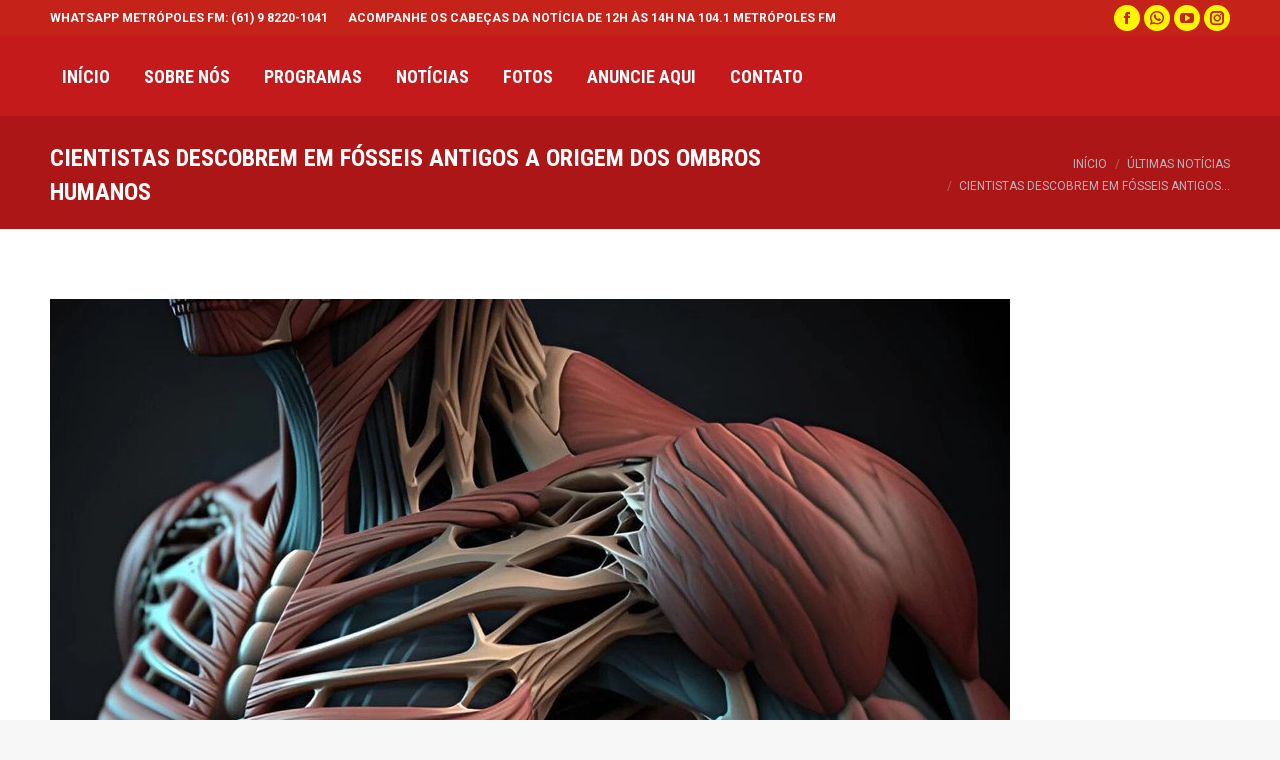

--- FILE ---
content_type: text/html; charset=UTF-8
request_url: https://oscabecasdanoticia.com.br/2023/11/cientistas-descobrem-em-fosseis-antigos-a-origem-dos-ombros-humanos/
body_size: 22827
content:
<!DOCTYPE html>
<!--[if !(IE 6) | !(IE 7) | !(IE 8)  ]><!-->
<html lang="pt-BR" itemscope itemtype="https://schema.org/BlogPosting" prefix="og: http://ogp.me/ns#" class="no-js">
<!--<![endif]-->
<head>
	<meta charset="UTF-8" />
		<meta name="viewport" content="width=device-width, initial-scale=1, maximum-scale=1, user-scalable=0">
		<meta name="theme-color" content="#e1474d"/>	<link rel="profile" href="https://gmpg.org/xfn/11" />
	        <script type="text/javascript">
            if (/Android|webOS|iPhone|iPad|iPod|BlackBerry|IEMobile|Opera Mini/i.test(navigator.userAgent)) {
                var originalAddEventListener = EventTarget.prototype.addEventListener,
                    oldWidth = window.innerWidth;

                EventTarget.prototype.addEventListener = function (eventName, eventHandler, useCapture) {
                    if (eventName === "resize") {
                        originalAddEventListener.call(this, eventName, function (event) {
                            if (oldWidth === window.innerWidth) {
                                return;
                            }
                            oldWidth = window.innerWidth;
                            if (eventHandler.handleEvent) {
                                eventHandler.handleEvent.call(this, event);
                            }
                            else {
                                eventHandler.call(this, event);
                            };
                        }, useCapture);
                    }
                    else {
                        originalAddEventListener.call(this, eventName, eventHandler, useCapture);
                    };
                };
            };
        </script>
		<title>Cientistas descobrem em fósseis antigos a origem dos ombros humanos &#8211; Os Cabeças da Notícia</title>
<meta name='robots' content='max-image-preview:large' />
	<style>img:is([sizes="auto" i], [sizes^="auto," i]) { contain-intrinsic-size: 3000px 1500px }</style>
	
<!-- Easy Social Share Buttons for WordPress v.10.6 https://socialsharingplugin.com -->
<meta property="og:locale" content="pt_BR" />
<meta property="og:type" content="article" />
<meta property="og:title" content="Cientistas descobrem em fósseis antigos a origem dos ombros humanos" />
<meta property="og:description" content="O corpo humano é o resultado de uma complexa engenharia evolutiva. Cada articulação, osso e músculo se combinam para produzir uma grande variedade de movimentos. Entretanto, as origens dessas partes do corpo permanecem um tanto misteriosas. Uma das maiores dúvidas nessa jornada evolutiva é a origem de nossos ombros. Há aproximadamente 500 milhões de anos, nossos ancestrais eram criaturas semelhantes a peixes, sem mandíbulas ou nadadeiras. Com o tempo, desenvolvemos um conjunto diversificado de apêndices, o que nos permitiu caminhar, escalar e dirigir. Há muito tempo, os pesquisadores discutem se nossos membros evoluíram a partir de tecidos na base da" />
<meta property="og:url" content="https://oscabecasdanoticia.com.br/2023/11/cientistas-descobrem-em-fosseis-antigos-a-origem-dos-ombros-humanos/" />
<meta property="og:site_name" content="Os Cabeças da Notícia" />
<meta property="article:section" content="Últimas Notícias" />
<meta property="article:published_time" content="2023-11-17T06:00:14-03:00" />
<meta property="article:modified_time" content="2023-11-16T08:01:04-03:00" />
<meta property="og:updated_time" content="2023-11-16T08:01:04-03:00" />
<meta property="og:image" content="https://oscabecasdanoticia.com.br/wp-content/uploads/2023/11/oscabecasdanoticia-oscab-190.jpg" />
<meta property="og:image:secure_url" content="https://oscabecasdanoticia.com.br/wp-content/uploads/2023/11/oscabecasdanoticia-oscab-190.jpg" />
<meta property="og:image:width" content="960" />
<meta property="og:image:height" content="640" />
<!-- / Easy Social Share Buttons for WordPress -->
<meta name="twitter:card" content="summary_large_image" />
<meta name="twitter:domain" content="Os Cabeças da Notícia" />
<meta name="twitter:title" content="Cientistas descobrem em fósseis antigos a origem dos ombros humanos" />
<meta name="twitter:description" content="O corpo humano é o resultado de uma complexa engenharia evolutiva. Cada articulação, osso e músculo se combinam para produzir uma grande variedade de movimentos. Entretanto, as origens dessas partes do corpo permanecem um tanto misteriosas. Uma das maiores dúvidas nessa jornada evolutiva é a origem de nossos ombros. Há aproximadamente 500 milhões de anos, nossos ancestrais eram criaturas semelhantes a peixes, sem mandíbulas ou nadadeiras. Com o tempo, desenvolvemos um conjunto diversificado de apêndices, o que nos permitiu caminhar, escalar e dirigir. Há muito tempo, os pesquisadores discutem se nossos membros evoluíram a partir de tecidos na base da" />
<meta name="twitter:url" content="https://oscabecasdanoticia.com.br/2023/11/cientistas-descobrem-em-fosseis-antigos-a-origem-dos-ombros-humanos/" />
<meta name="twitter:image" content="https://oscabecasdanoticia.com.br/wp-content/uploads/2023/11/oscabecasdanoticia-oscab-190.jpg" />

<!-- Open Graph Meta Tags generated by Blog2Social 873 - https://www.blog2social.com -->
<meta property="og:title" content="Cientistas descobrem em fósseis antigos a origem dos ombros humanos"/>
<meta property="og:description" content="O corpo humano é o resultado de uma complexa engenharia evolutiva. Cada articulação, osso e músculo se combinam para produzir uma grande variedade de movime"/>
<meta property="og:url" content="/2023/11/cientistas-descobrem-em-fosseis-antigos-a-origem-dos-ombros-humanos/"/>
<meta property="og:image" content="https://oscabecasdanoticia.com.br/wp-content/uploads/2023/11/oscabecasdanoticia-oscab-190.jpg"/>
<meta property="og:image:width" content="960" />
<meta property="og:image:height" content="640" />
<meta property="og:type" content="article"/>
<meta property="og:article:published_time" content="2023-11-17 06:00:14"/>
<meta property="og:article:modified_time" content="2023-11-16 08:01:04"/>
<!-- Open Graph Meta Tags generated by Blog2Social 873 - https://www.blog2social.com -->

<!-- Twitter Card generated by Blog2Social 873 - https://www.blog2social.com -->
<meta name="twitter:card" content="summary">
<meta name="twitter:title" content="Cientistas descobrem em fósseis antigos a origem dos ombros humanos"/>
<meta name="twitter:description" content="O corpo humano é o resultado de uma complexa engenharia evolutiva. Cada articulação, osso e músculo se combinam para produzir uma grande variedade de movime"/>
<meta name="twitter:image" content="https://oscabecasdanoticia.com.br/wp-content/uploads/2023/11/oscabecasdanoticia-oscab-190.jpg"/>
<!-- Twitter Card generated by Blog2Social 873 - https://www.blog2social.com -->
<meta name="author" content="Emerson Garcia"/>
<link rel='dns-prefetch' href='//www.googletagmanager.com' />
<link rel='dns-prefetch' href='//fonts.googleapis.com' />
<link rel="alternate" type="application/rss+xml" title="Feed para Os Cabeças da Notícia &raquo;" href="https://oscabecasdanoticia.com.br/feed/" />
<script type="text/javascript">
/* <![CDATA[ */
window._wpemojiSettings = {"baseUrl":"https:\/\/s.w.org\/images\/core\/emoji\/16.0.1\/72x72\/","ext":".png","svgUrl":"https:\/\/s.w.org\/images\/core\/emoji\/16.0.1\/svg\/","svgExt":".svg","source":{"concatemoji":"https:\/\/oscabecasdanoticia.com.br\/wp-includes\/js\/wp-emoji-release.min.js?ver=6.8.3"}};
/*! This file is auto-generated */
!function(s,n){var o,i,e;function c(e){try{var t={supportTests:e,timestamp:(new Date).valueOf()};sessionStorage.setItem(o,JSON.stringify(t))}catch(e){}}function p(e,t,n){e.clearRect(0,0,e.canvas.width,e.canvas.height),e.fillText(t,0,0);var t=new Uint32Array(e.getImageData(0,0,e.canvas.width,e.canvas.height).data),a=(e.clearRect(0,0,e.canvas.width,e.canvas.height),e.fillText(n,0,0),new Uint32Array(e.getImageData(0,0,e.canvas.width,e.canvas.height).data));return t.every(function(e,t){return e===a[t]})}function u(e,t){e.clearRect(0,0,e.canvas.width,e.canvas.height),e.fillText(t,0,0);for(var n=e.getImageData(16,16,1,1),a=0;a<n.data.length;a++)if(0!==n.data[a])return!1;return!0}function f(e,t,n,a){switch(t){case"flag":return n(e,"\ud83c\udff3\ufe0f\u200d\u26a7\ufe0f","\ud83c\udff3\ufe0f\u200b\u26a7\ufe0f")?!1:!n(e,"\ud83c\udde8\ud83c\uddf6","\ud83c\udde8\u200b\ud83c\uddf6")&&!n(e,"\ud83c\udff4\udb40\udc67\udb40\udc62\udb40\udc65\udb40\udc6e\udb40\udc67\udb40\udc7f","\ud83c\udff4\u200b\udb40\udc67\u200b\udb40\udc62\u200b\udb40\udc65\u200b\udb40\udc6e\u200b\udb40\udc67\u200b\udb40\udc7f");case"emoji":return!a(e,"\ud83e\udedf")}return!1}function g(e,t,n,a){var r="undefined"!=typeof WorkerGlobalScope&&self instanceof WorkerGlobalScope?new OffscreenCanvas(300,150):s.createElement("canvas"),o=r.getContext("2d",{willReadFrequently:!0}),i=(o.textBaseline="top",o.font="600 32px Arial",{});return e.forEach(function(e){i[e]=t(o,e,n,a)}),i}function t(e){var t=s.createElement("script");t.src=e,t.defer=!0,s.head.appendChild(t)}"undefined"!=typeof Promise&&(o="wpEmojiSettingsSupports",i=["flag","emoji"],n.supports={everything:!0,everythingExceptFlag:!0},e=new Promise(function(e){s.addEventListener("DOMContentLoaded",e,{once:!0})}),new Promise(function(t){var n=function(){try{var e=JSON.parse(sessionStorage.getItem(o));if("object"==typeof e&&"number"==typeof e.timestamp&&(new Date).valueOf()<e.timestamp+604800&&"object"==typeof e.supportTests)return e.supportTests}catch(e){}return null}();if(!n){if("undefined"!=typeof Worker&&"undefined"!=typeof OffscreenCanvas&&"undefined"!=typeof URL&&URL.createObjectURL&&"undefined"!=typeof Blob)try{var e="postMessage("+g.toString()+"("+[JSON.stringify(i),f.toString(),p.toString(),u.toString()].join(",")+"));",a=new Blob([e],{type:"text/javascript"}),r=new Worker(URL.createObjectURL(a),{name:"wpTestEmojiSupports"});return void(r.onmessage=function(e){c(n=e.data),r.terminate(),t(n)})}catch(e){}c(n=g(i,f,p,u))}t(n)}).then(function(e){for(var t in e)n.supports[t]=e[t],n.supports.everything=n.supports.everything&&n.supports[t],"flag"!==t&&(n.supports.everythingExceptFlag=n.supports.everythingExceptFlag&&n.supports[t]);n.supports.everythingExceptFlag=n.supports.everythingExceptFlag&&!n.supports.flag,n.DOMReady=!1,n.readyCallback=function(){n.DOMReady=!0}}).then(function(){return e}).then(function(){var e;n.supports.everything||(n.readyCallback(),(e=n.source||{}).concatemoji?t(e.concatemoji):e.wpemoji&&e.twemoji&&(t(e.twemoji),t(e.wpemoji)))}))}((window,document),window._wpemojiSettings);
/* ]]> */
</script>
<link rel='stylesheet' id='scap.flashblock-css' href='https://oscabecasdanoticia.com.br/wp-content/plugins/compact-wp-audio-player/css/flashblock.css?ver=6.8.3' type='text/css' media='all' />
<link rel='stylesheet' id='scap.player-css' href='https://oscabecasdanoticia.com.br/wp-content/plugins/compact-wp-audio-player/css/player.css?ver=6.8.3' type='text/css' media='all' />
<style id='wp-emoji-styles-inline-css' type='text/css'>

	img.wp-smiley, img.emoji {
		display: inline !important;
		border: none !important;
		box-shadow: none !important;
		height: 1em !important;
		width: 1em !important;
		margin: 0 0.07em !important;
		vertical-align: -0.1em !important;
		background: none !important;
		padding: 0 !important;
	}
</style>
<style id='classic-theme-styles-inline-css' type='text/css'>
/*! This file is auto-generated */
.wp-block-button__link{color:#fff;background-color:#32373c;border-radius:9999px;box-shadow:none;text-decoration:none;padding:calc(.667em + 2px) calc(1.333em + 2px);font-size:1.125em}.wp-block-file__button{background:#32373c;color:#fff;text-decoration:none}
</style>
<style id='global-styles-inline-css' type='text/css'>
:root{--wp--preset--aspect-ratio--square: 1;--wp--preset--aspect-ratio--4-3: 4/3;--wp--preset--aspect-ratio--3-4: 3/4;--wp--preset--aspect-ratio--3-2: 3/2;--wp--preset--aspect-ratio--2-3: 2/3;--wp--preset--aspect-ratio--16-9: 16/9;--wp--preset--aspect-ratio--9-16: 9/16;--wp--preset--color--black: #000000;--wp--preset--color--cyan-bluish-gray: #abb8c3;--wp--preset--color--white: #FFF;--wp--preset--color--pale-pink: #f78da7;--wp--preset--color--vivid-red: #cf2e2e;--wp--preset--color--luminous-vivid-orange: #ff6900;--wp--preset--color--luminous-vivid-amber: #fcb900;--wp--preset--color--light-green-cyan: #7bdcb5;--wp--preset--color--vivid-green-cyan: #00d084;--wp--preset--color--pale-cyan-blue: #8ed1fc;--wp--preset--color--vivid-cyan-blue: #0693e3;--wp--preset--color--vivid-purple: #9b51e0;--wp--preset--color--accent: #e1474d;--wp--preset--color--dark-gray: #111;--wp--preset--color--light-gray: #767676;--wp--preset--gradient--vivid-cyan-blue-to-vivid-purple: linear-gradient(135deg,rgba(6,147,227,1) 0%,rgb(155,81,224) 100%);--wp--preset--gradient--light-green-cyan-to-vivid-green-cyan: linear-gradient(135deg,rgb(122,220,180) 0%,rgb(0,208,130) 100%);--wp--preset--gradient--luminous-vivid-amber-to-luminous-vivid-orange: linear-gradient(135deg,rgba(252,185,0,1) 0%,rgba(255,105,0,1) 100%);--wp--preset--gradient--luminous-vivid-orange-to-vivid-red: linear-gradient(135deg,rgba(255,105,0,1) 0%,rgb(207,46,46) 100%);--wp--preset--gradient--very-light-gray-to-cyan-bluish-gray: linear-gradient(135deg,rgb(238,238,238) 0%,rgb(169,184,195) 100%);--wp--preset--gradient--cool-to-warm-spectrum: linear-gradient(135deg,rgb(74,234,220) 0%,rgb(151,120,209) 20%,rgb(207,42,186) 40%,rgb(238,44,130) 60%,rgb(251,105,98) 80%,rgb(254,248,76) 100%);--wp--preset--gradient--blush-light-purple: linear-gradient(135deg,rgb(255,206,236) 0%,rgb(152,150,240) 100%);--wp--preset--gradient--blush-bordeaux: linear-gradient(135deg,rgb(254,205,165) 0%,rgb(254,45,45) 50%,rgb(107,0,62) 100%);--wp--preset--gradient--luminous-dusk: linear-gradient(135deg,rgb(255,203,112) 0%,rgb(199,81,192) 50%,rgb(65,88,208) 100%);--wp--preset--gradient--pale-ocean: linear-gradient(135deg,rgb(255,245,203) 0%,rgb(182,227,212) 50%,rgb(51,167,181) 100%);--wp--preset--gradient--electric-grass: linear-gradient(135deg,rgb(202,248,128) 0%,rgb(113,206,126) 100%);--wp--preset--gradient--midnight: linear-gradient(135deg,rgb(2,3,129) 0%,rgb(40,116,252) 100%);--wp--preset--font-size--small: 13px;--wp--preset--font-size--medium: 20px;--wp--preset--font-size--large: 36px;--wp--preset--font-size--x-large: 42px;--wp--preset--spacing--20: 0.44rem;--wp--preset--spacing--30: 0.67rem;--wp--preset--spacing--40: 1rem;--wp--preset--spacing--50: 1.5rem;--wp--preset--spacing--60: 2.25rem;--wp--preset--spacing--70: 3.38rem;--wp--preset--spacing--80: 5.06rem;--wp--preset--shadow--natural: 6px 6px 9px rgba(0, 0, 0, 0.2);--wp--preset--shadow--deep: 12px 12px 50px rgba(0, 0, 0, 0.4);--wp--preset--shadow--sharp: 6px 6px 0px rgba(0, 0, 0, 0.2);--wp--preset--shadow--outlined: 6px 6px 0px -3px rgba(255, 255, 255, 1), 6px 6px rgba(0, 0, 0, 1);--wp--preset--shadow--crisp: 6px 6px 0px rgba(0, 0, 0, 1);}:where(.is-layout-flex){gap: 0.5em;}:where(.is-layout-grid){gap: 0.5em;}body .is-layout-flex{display: flex;}.is-layout-flex{flex-wrap: wrap;align-items: center;}.is-layout-flex > :is(*, div){margin: 0;}body .is-layout-grid{display: grid;}.is-layout-grid > :is(*, div){margin: 0;}:where(.wp-block-columns.is-layout-flex){gap: 2em;}:where(.wp-block-columns.is-layout-grid){gap: 2em;}:where(.wp-block-post-template.is-layout-flex){gap: 1.25em;}:where(.wp-block-post-template.is-layout-grid){gap: 1.25em;}.has-black-color{color: var(--wp--preset--color--black) !important;}.has-cyan-bluish-gray-color{color: var(--wp--preset--color--cyan-bluish-gray) !important;}.has-white-color{color: var(--wp--preset--color--white) !important;}.has-pale-pink-color{color: var(--wp--preset--color--pale-pink) !important;}.has-vivid-red-color{color: var(--wp--preset--color--vivid-red) !important;}.has-luminous-vivid-orange-color{color: var(--wp--preset--color--luminous-vivid-orange) !important;}.has-luminous-vivid-amber-color{color: var(--wp--preset--color--luminous-vivid-amber) !important;}.has-light-green-cyan-color{color: var(--wp--preset--color--light-green-cyan) !important;}.has-vivid-green-cyan-color{color: var(--wp--preset--color--vivid-green-cyan) !important;}.has-pale-cyan-blue-color{color: var(--wp--preset--color--pale-cyan-blue) !important;}.has-vivid-cyan-blue-color{color: var(--wp--preset--color--vivid-cyan-blue) !important;}.has-vivid-purple-color{color: var(--wp--preset--color--vivid-purple) !important;}.has-black-background-color{background-color: var(--wp--preset--color--black) !important;}.has-cyan-bluish-gray-background-color{background-color: var(--wp--preset--color--cyan-bluish-gray) !important;}.has-white-background-color{background-color: var(--wp--preset--color--white) !important;}.has-pale-pink-background-color{background-color: var(--wp--preset--color--pale-pink) !important;}.has-vivid-red-background-color{background-color: var(--wp--preset--color--vivid-red) !important;}.has-luminous-vivid-orange-background-color{background-color: var(--wp--preset--color--luminous-vivid-orange) !important;}.has-luminous-vivid-amber-background-color{background-color: var(--wp--preset--color--luminous-vivid-amber) !important;}.has-light-green-cyan-background-color{background-color: var(--wp--preset--color--light-green-cyan) !important;}.has-vivid-green-cyan-background-color{background-color: var(--wp--preset--color--vivid-green-cyan) !important;}.has-pale-cyan-blue-background-color{background-color: var(--wp--preset--color--pale-cyan-blue) !important;}.has-vivid-cyan-blue-background-color{background-color: var(--wp--preset--color--vivid-cyan-blue) !important;}.has-vivid-purple-background-color{background-color: var(--wp--preset--color--vivid-purple) !important;}.has-black-border-color{border-color: var(--wp--preset--color--black) !important;}.has-cyan-bluish-gray-border-color{border-color: var(--wp--preset--color--cyan-bluish-gray) !important;}.has-white-border-color{border-color: var(--wp--preset--color--white) !important;}.has-pale-pink-border-color{border-color: var(--wp--preset--color--pale-pink) !important;}.has-vivid-red-border-color{border-color: var(--wp--preset--color--vivid-red) !important;}.has-luminous-vivid-orange-border-color{border-color: var(--wp--preset--color--luminous-vivid-orange) !important;}.has-luminous-vivid-amber-border-color{border-color: var(--wp--preset--color--luminous-vivid-amber) !important;}.has-light-green-cyan-border-color{border-color: var(--wp--preset--color--light-green-cyan) !important;}.has-vivid-green-cyan-border-color{border-color: var(--wp--preset--color--vivid-green-cyan) !important;}.has-pale-cyan-blue-border-color{border-color: var(--wp--preset--color--pale-cyan-blue) !important;}.has-vivid-cyan-blue-border-color{border-color: var(--wp--preset--color--vivid-cyan-blue) !important;}.has-vivid-purple-border-color{border-color: var(--wp--preset--color--vivid-purple) !important;}.has-vivid-cyan-blue-to-vivid-purple-gradient-background{background: var(--wp--preset--gradient--vivid-cyan-blue-to-vivid-purple) !important;}.has-light-green-cyan-to-vivid-green-cyan-gradient-background{background: var(--wp--preset--gradient--light-green-cyan-to-vivid-green-cyan) !important;}.has-luminous-vivid-amber-to-luminous-vivid-orange-gradient-background{background: var(--wp--preset--gradient--luminous-vivid-amber-to-luminous-vivid-orange) !important;}.has-luminous-vivid-orange-to-vivid-red-gradient-background{background: var(--wp--preset--gradient--luminous-vivid-orange-to-vivid-red) !important;}.has-very-light-gray-to-cyan-bluish-gray-gradient-background{background: var(--wp--preset--gradient--very-light-gray-to-cyan-bluish-gray) !important;}.has-cool-to-warm-spectrum-gradient-background{background: var(--wp--preset--gradient--cool-to-warm-spectrum) !important;}.has-blush-light-purple-gradient-background{background: var(--wp--preset--gradient--blush-light-purple) !important;}.has-blush-bordeaux-gradient-background{background: var(--wp--preset--gradient--blush-bordeaux) !important;}.has-luminous-dusk-gradient-background{background: var(--wp--preset--gradient--luminous-dusk) !important;}.has-pale-ocean-gradient-background{background: var(--wp--preset--gradient--pale-ocean) !important;}.has-electric-grass-gradient-background{background: var(--wp--preset--gradient--electric-grass) !important;}.has-midnight-gradient-background{background: var(--wp--preset--gradient--midnight) !important;}.has-small-font-size{font-size: var(--wp--preset--font-size--small) !important;}.has-medium-font-size{font-size: var(--wp--preset--font-size--medium) !important;}.has-large-font-size{font-size: var(--wp--preset--font-size--large) !important;}.has-x-large-font-size{font-size: var(--wp--preset--font-size--x-large) !important;}
:where(.wp-block-post-template.is-layout-flex){gap: 1.25em;}:where(.wp-block-post-template.is-layout-grid){gap: 1.25em;}
:where(.wp-block-columns.is-layout-flex){gap: 2em;}:where(.wp-block-columns.is-layout-grid){gap: 2em;}
:root :where(.wp-block-pullquote){font-size: 1.5em;line-height: 1.6;}
</style>
<link rel='stylesheet' id='the7-Defaults-css' href='https://oscabecasdanoticia.com.br/wp-content/uploads/smile_fonts/Defaults/Defaults.css?ver=6.8.3' type='text/css' media='all' />
<link rel='stylesheet' id='subscribe-forms-css-css' href='https://oscabecasdanoticia.com.br/wp-content/plugins/easy-social-share-buttons3/assets/modules/subscribe-forms.min.css?ver=10.6' type='text/css' media='all' />
<link rel='stylesheet' id='easy-social-share-buttons-display-methods-css' href='https://oscabecasdanoticia.com.br/wp-content/plugins/easy-social-share-buttons3/assets/css/essb-display-methods.min.css?ver=10.6' type='text/css' media='all' />
<link rel='stylesheet' id='easy-social-share-buttons-css' href='https://oscabecasdanoticia.com.br/wp-content/plugins/easy-social-share-buttons3/assets/css/easy-social-share-buttons.min.css?ver=10.6' type='text/css' media='all' />
<style id='easy-social-share-buttons-inline-css' type='text/css'>
.essb_links .essb_link_mastodon { --essb-network: #6364ff;}body .essb_displayed_postfloat.essb_postfloat_fixed{top:150px!important;}
</style>
<link rel='stylesheet' id='jquery-lazyloadxt-spinner-css-css' href='//oscabecasdanoticia.com.br/wp-content/plugins/a3-lazy-load/assets/css/jquery.lazyloadxt.spinner.css?ver=6.8.3' type='text/css' media='all' />
<link rel='stylesheet' id='dt-web-fonts-css' href='https://fonts.googleapis.com/css?family=Roboto:400,600,700%7CRoboto+Condensed:400,600,700' type='text/css' media='all' />
<link rel='stylesheet' id='dt-main-css' href='https://oscabecasdanoticia.com.br/wp-content/themes/dt-the7/css/main.min.css?ver=10.6.0' type='text/css' media='all' />
<style id='dt-main-inline-css' type='text/css'>
body #load {
  display: block;
  height: 100%;
  overflow: hidden;
  position: fixed;
  width: 100%;
  z-index: 9901;
  opacity: 1;
  visibility: visible;
  transition: all .35s ease-out;
}
.load-wrap {
  width: 100%;
  height: 100%;
  background-position: center center;
  background-repeat: no-repeat;
  text-align: center;
  display: -ms-flexbox;
  display: -ms-flex;
  display: flex;
  -ms-align-items: center;
  -ms-flex-align: center;
  align-items: center;
  -ms-flex-flow: column wrap;
  flex-flow: column wrap;
  -ms-flex-pack: center;
  -ms-justify-content: center;
  justify-content: center;
}
.load-wrap > svg {
  position: absolute;
  top: 50%;
  left: 50%;
  transform: translate(-50%,-50%);
}
#load {
  background: var(--the7-elementor-beautiful-loading-bg,#ffffff);
  --the7-beautiful-spinner-color2: var(--the7-beautiful-spinner-color,rgba(97,98,103,0.4));
}

</style>
<link rel='stylesheet' id='the7-font-css' href='https://oscabecasdanoticia.com.br/wp-content/themes/dt-the7/fonts/icomoon-the7-font/icomoon-the7-font.min.css?ver=10.6.0' type='text/css' media='all' />
<link rel='stylesheet' id='the7-custom-scrollbar-css' href='https://oscabecasdanoticia.com.br/wp-content/themes/dt-the7/lib/custom-scrollbar/custom-scrollbar.min.css?ver=10.6.0' type='text/css' media='all' />
<link rel='stylesheet' id='the7-wpbakery-css' href='https://oscabecasdanoticia.com.br/wp-content/themes/dt-the7/css/wpbakery.min.css?ver=10.6.0' type='text/css' media='all' />
<link rel='stylesheet' id='the7-css-vars-css' href='https://oscabecasdanoticia.com.br/wp-content/uploads/the7-css/css-vars.css?ver=315923d4ee8c' type='text/css' media='all' />
<link rel='stylesheet' id='dt-custom-css' href='https://oscabecasdanoticia.com.br/wp-content/uploads/the7-css/custom.css?ver=315923d4ee8c' type='text/css' media='all' />
<link rel='stylesheet' id='dt-media-css' href='https://oscabecasdanoticia.com.br/wp-content/uploads/the7-css/media.css?ver=315923d4ee8c' type='text/css' media='all' />
<link rel='stylesheet' id='the7-mega-menu-css' href='https://oscabecasdanoticia.com.br/wp-content/uploads/the7-css/mega-menu.css?ver=315923d4ee8c' type='text/css' media='all' />
<link rel='stylesheet' id='style-css' href='https://oscabecasdanoticia.com.br/wp-content/themes/dt-the7-child/style.css?ver=10.6.0' type='text/css' media='all' />
<script type="text/javascript" src="https://oscabecasdanoticia.com.br/wp-includes/js/jquery/jquery.min.js?ver=3.7.1" id="jquery-core-js"></script>
<script type="text/javascript" src="https://oscabecasdanoticia.com.br/wp-includes/js/jquery/jquery-migrate.min.js?ver=3.4.1" id="jquery-migrate-js"></script>
<script type="text/javascript" src="https://oscabecasdanoticia.com.br/wp-content/plugins/compact-wp-audio-player/js/soundmanager2-nodebug-jsmin.js?ver=6.8.3" id="scap.soundmanager2-js"></script>
<script type="text/javascript" src="https://oscabecasdanoticia.com.br/wp-includes/js/dist/hooks.min.js?ver=4d63a3d491d11ffd8ac6" id="wp-hooks-js"></script>
<script type="text/javascript" id="say-what-js-js-extra">
/* <![CDATA[ */
var say_what_data = {"replacements":{"the7mk2|Category:|":"Categoria:"}};
/* ]]> */
</script>
<script type="text/javascript" src="https://oscabecasdanoticia.com.br/wp-content/plugins/say-what/assets/build/frontend.js?ver=fd31684c45e4d85aeb4e" id="say-what-js-js"></script>
<script type="text/javascript" id="dt-above-fold-js-extra">
/* <![CDATA[ */
var dtLocal = {"themeUrl":"https:\/\/oscabecasdanoticia.com.br\/wp-content\/themes\/dt-the7","passText":"Para ver esse post protegido, insira a senha abaixo:","moreButtonText":{"loading":"Carregando...","loadMore":"Veja mais"},"postID":"113823","ajaxurl":"https:\/\/oscabecasdanoticia.com.br\/wp-admin\/admin-ajax.php","REST":{"baseUrl":"https:\/\/oscabecasdanoticia.com.br\/wp-json\/the7\/v1","endpoints":{"sendMail":"\/send-mail"}},"contactMessages":{"required":"Um ou mais campos cont\u00eam um erro. Por favor verifique e tente novamente.","terms":"Please accept the privacy policy.","fillTheCaptchaError":"Please, fill the captcha."},"captchaSiteKey":"","ajaxNonce":"e02ccbad03","pageData":"","themeSettings":{"smoothScroll":"off","lazyLoading":false,"accentColor":{"mode":"solid","color":"#e1474d"},"desktopHeader":{"height":80},"ToggleCaptionEnabled":"disabled","ToggleCaption":"Navigation","floatingHeader":{"showAfter":150,"showMenu":true,"height":70,"logo":{"showLogo":false,"html":"","url":"https:\/\/oscabecasdanoticia.com.br\/"}},"topLine":{"floatingTopLine":{"logo":{"showLogo":false,"html":""}}},"mobileHeader":{"firstSwitchPoint":1150,"secondSwitchPoint":778,"firstSwitchPointHeight":70,"secondSwitchPointHeight":50,"mobileToggleCaptionEnabled":"disabled","mobileToggleCaption":"Menu"},"stickyMobileHeaderFirstSwitch":{"logo":{"html":""}},"stickyMobileHeaderSecondSwitch":{"logo":{"html":""}},"content":{"textColor":"#8b8d94","headerColor":"#333333"},"sidebar":{"switchPoint":992},"boxedWidth":"1340px","stripes":{"stripe1":{"textColor":"#72777d","headerColor":"#3c3e45"},"stripe2":{"textColor":"#f4f4f5","headerColor":"#f4f4f5"},"stripe3":{"textColor":"#ffffff","headerColor":"#ffffff"}}},"VCMobileScreenWidth":"768"};
var dtShare = {"shareButtonText":{"facebook":"Share on Facebook","twitter":"Tweet","pinterest":"Pin it","linkedin":"Share on Linkedin","whatsapp":"Share on Whatsapp"},"overlayOpacity":"85"};
/* ]]> */
</script>
<script type="text/javascript" src="https://oscabecasdanoticia.com.br/wp-content/themes/dt-the7/js/above-the-fold.min.js?ver=10.6.0" id="dt-above-fold-js"></script>

<!-- Snippet da etiqueta do Google (gtag.js) adicionado pelo Site Kit -->
<!-- Snippet do Google Análises adicionado pelo Site Kit -->
<script type="text/javascript" src="https://www.googletagmanager.com/gtag/js?id=GT-WRDRGB7" id="google_gtagjs-js" async></script>
<script type="text/javascript" id="google_gtagjs-js-after">
/* <![CDATA[ */
window.dataLayer = window.dataLayer || [];function gtag(){dataLayer.push(arguments);}
gtag("set","linker",{"domains":["oscabecasdanoticia.com.br"]});
gtag("js", new Date());
gtag("set", "developer_id.dZTNiMT", true);
gtag("config", "GT-WRDRGB7");
/* ]]> */
</script>
<script></script>
<!-- OG: 3.3.8 --><link rel="image_src" href="https://oscabecasdanoticia.com.br/wp-content/uploads/2023/11/oscabecasdanoticia-oscab-190.jpg"><meta name="msapplication-TileImage" content="https://oscabecasdanoticia.com.br/wp-content/uploads/2023/11/oscabecasdanoticia-oscab-190.jpg">
<meta property="og:image" content="https://oscabecasdanoticia.com.br/wp-content/uploads/2023/11/oscabecasdanoticia-oscab-190.jpg"><meta property="og:image:secure_url" content="https://oscabecasdanoticia.com.br/wp-content/uploads/2023/11/oscabecasdanoticia-oscab-190.jpg"><meta property="og:image:width" content="960"><meta property="og:image:height" content="640"><meta property="og:image:alt" content="oscabecasdanoticia-cient.jpg"><meta property="og:image:type" content="image/jpeg"><meta property="og:description" content="O corpo humano é o resultado de uma complexa engenharia evolutiva. Cada articulação, osso e músculo se combinam para produzir uma grande variedade de movimentos. Entretanto, as origens dessas partes do corpo permanecem um tanto misteriosas. Uma das maiores dúvidas nessa jornada evolutiva é a origem de nossos ombros. Há aproximadamente 500 milhões de anos,..."><meta property="og:type" content="article"><meta property="og:locale" content="pt_BR"><meta property="og:site_name" content="Os Cabeças da Notícia"><meta property="og:title" content="Cientistas descobrem em fósseis antigos a origem dos ombros humanos"><meta property="og:url" content="https://oscabecasdanoticia.com.br/2023/11/cientistas-descobrem-em-fosseis-antigos-a-origem-dos-ombros-humanos/"><meta property="og:updated_time" content="2023-11-16T08:01:04-03:00">
<meta property="article:published_time" content="2023-11-17T09:00:14+00:00"><meta property="article:modified_time" content="2023-11-16T11:01:04+00:00"><meta property="article:section" content="Últimas Notícias"><meta property="article:author:first_name" content="Emerson"><meta property="article:author:last_name" content="Garcia"><meta property="article:author:username" content="Emerson Garcia">
<meta property="twitter:partner" content="ogwp"><meta property="twitter:card" content="summary_large_image"><meta property="twitter:image" content="https://oscabecasdanoticia.com.br/wp-content/uploads/2023/11/oscabecasdanoticia-oscab-190.jpg"><meta property="twitter:image:alt" content="oscabecasdanoticia-cient.jpg"><meta property="twitter:title" content="Cientistas descobrem em fósseis antigos a origem dos ombros humanos"><meta property="twitter:description" content="O corpo humano é o resultado de uma complexa engenharia evolutiva. Cada articulação, osso e músculo se combinam para produzir uma grande variedade de movimentos. Entretanto, as origens dessas..."><meta property="twitter:url" content="https://oscabecasdanoticia.com.br/2023/11/cientistas-descobrem-em-fosseis-antigos-a-origem-dos-ombros-humanos/"><meta property="twitter:label1" content="Reading time"><meta property="twitter:data1" content="Less than a minute">
<meta itemprop="image" content="https://oscabecasdanoticia.com.br/wp-content/uploads/2023/11/oscabecasdanoticia-oscab-190.jpg"><meta itemprop="name" content="Cientistas descobrem em fósseis antigos a origem dos ombros humanos"><meta itemprop="description" content="O corpo humano é o resultado de uma complexa engenharia evolutiva. Cada articulação, osso e músculo se combinam para produzir uma grande variedade de movimentos. Entretanto, as origens dessas partes do corpo permanecem um tanto misteriosas. Uma das maiores dúvidas nessa jornada evolutiva é a origem de nossos ombros. Há aproximadamente 500 milhões de anos,..."><meta itemprop="datePublished" content="2023-11-17"><meta itemprop="dateModified" content="2023-11-16T11:01:04+00:00">
<meta property="profile:first_name" content="Emerson"><meta property="profile:last_name" content="Garcia"><meta property="profile:username" content="Emerson Garcia">
<!-- /OG -->

<script id="essb-inline-js"></script><link rel="https://api.w.org/" href="https://oscabecasdanoticia.com.br/wp-json/" /><link rel="alternate" title="JSON" type="application/json" href="https://oscabecasdanoticia.com.br/wp-json/wp/v2/posts/113823" /><link rel="EditURI" type="application/rsd+xml" title="RSD" href="https://oscabecasdanoticia.com.br/xmlrpc.php?rsd" />
<link rel="canonical" href="https://oscabecasdanoticia.com.br/2023/11/cientistas-descobrem-em-fosseis-antigos-a-origem-dos-ombros-humanos/" />
<link rel='shortlink' href='https://oscabecasdanoticia.com.br/?p=113823' />
<link rel="alternate" title="oEmbed (JSON)" type="application/json+oembed" href="https://oscabecasdanoticia.com.br/wp-json/oembed/1.0/embed?url=https%3A%2F%2Foscabecasdanoticia.com.br%2F2023%2F11%2Fcientistas-descobrem-em-fosseis-antigos-a-origem-dos-ombros-humanos%2F" />
<link rel="alternate" title="oEmbed (XML)" type="text/xml+oembed" href="https://oscabecasdanoticia.com.br/wp-json/oembed/1.0/embed?url=https%3A%2F%2Foscabecasdanoticia.com.br%2F2023%2F11%2Fcientistas-descobrem-em-fosseis-antigos-a-origem-dos-ombros-humanos%2F&#038;format=xml" />
<meta name="generator" content="Site Kit by Google 1.170.0" /><meta property="og:site_name" content="Os Cabeças da Notícia" />
<meta property="og:title" content="Cientistas descobrem em fósseis antigos a origem dos ombros humanos" />
<meta property="og:description" content="O corpo humano é o resultado de uma complexa engenharia evolutiva. Cada articulação, osso e músculo se combinam para produzir uma grande variedade de movimentos. Entretanto, as origens dessas partes do corpo permanecem um tanto misteriosas. Uma das maiores dúvidas nessa jornada evolutiva é a origem de nossos ombros. Há aproximadamente 500 milhões de anos,&hellip;" />
<meta property="og:image" content="https://oscabecasdanoticia.com.br/wp-content/uploads/2023/11/oscabecasdanoticia-oscab-190.jpg" />
<meta property="og:url" content="https://oscabecasdanoticia.com.br/2023/11/cientistas-descobrem-em-fosseis-antigos-a-origem-dos-ombros-humanos/" />
<meta property="og:type" content="article" />
<meta name="generator" content="Powered by WPBakery Page Builder - drag and drop page builder for WordPress."/>
<script type="text/javascript" id="the7-loader-script">
document.addEventListener("DOMContentLoaded", function(event) {
	var load = document.getElementById("load");
	if(!load.classList.contains('loader-removed')){
		var removeLoading = setTimeout(function() {
			load.className += " loader-removed";
		}, 300);
	}
});
</script>
		<link rel="icon" href="https://oscabecasdanoticia.com.br/wp-content/uploads/2020/09/favicon.png" type="image/png" sizes="16x16"/><link rel="icon" href="https://oscabecasdanoticia.com.br/wp-content/uploads/2020/09/favicon-retina.png" type="image/png" sizes="32x32"/><noscript><style> .wpb_animate_when_almost_visible { opacity: 1; }</style></noscript><img src="https://00px.net/pixel/eyJjciI6Nzc1MDcsImNhIjo0MzY3LCJwbCI6NTk2MDJ9/e.gif?t=INSERIR+CACHEBUSTER" style="height: 0; width: 0; position: absolute; border: none;" /><style id='the7-custom-inline-css' type='text/css'>
.mini-post-img img {
	  border-radius: 8px;
}

.sc_player_container1 {
	
}

.myButton_play {
	background-color:#fff !important;
	padding:20px !important;
	
	
/*
background-image:"https://oscabecasdanoticia.com.br/wp-content/uploads/2020/10/player-botao.png" !important;
*/
	
}

.mejs-container, .mejs-embed, .mejs-embed body, .mejs-container .mejs-controls {
    background: red !important;
}
</style>
</head>
<body id="the7-body" class="wp-singular post-template-default single single-post postid-113823 single-format-standard wp-embed-responsive wp-theme-dt-the7 wp-child-theme-dt-the7-child no-comments dt-responsive-on right-mobile-menu-close-icon ouside-menu-close-icon mobile-hamburger-close-bg-enable mobile-hamburger-close-bg-hover-enable  fade-medium-mobile-menu-close-icon fade-medium-menu-close-icon srcset-enabled btn-flat custom-btn-color custom-btn-hover-color phantom-slide phantom-shadow-decoration phantom-logo-off floating-mobile-menu-icon top-header first-switch-logo-left first-switch-menu-right second-switch-logo-left second-switch-menu-right right-mobile-menu layzr-loading-on popup-message-style the7-ver-10.6.0 essb-10.6 wpb-js-composer js-comp-ver-7.7.2 vc_responsive">
<!-- The7 10.6.0 -->
<div id="load" class="ring-loader">
	<div class="load-wrap">
<style type="text/css">
    .the7-spinner {
        width: 72px;
        height: 72px;
        position: relative;
    }
    .the7-spinner > div {
        border-radius: 50%;
        width: 9px;
        left: 0;
        box-sizing: border-box;
        display: block;
        position: absolute;
        border: 9px solid #fff;
        width: 72px;
        height: 72px;
    }
    .the7-spinner-ring-bg{
        opacity: 0.25;
    }
    div.the7-spinner-ring {
        animation: spinner-animation 0.8s cubic-bezier(1, 1, 1, 1) infinite;
        border-color:var(--the7-beautiful-spinner-color2) transparent transparent transparent;
    }

    @keyframes spinner-animation{
        from{
            transform: rotate(0deg);
        }
        to {
            transform: rotate(360deg);
        }
    }
</style>

<div class="the7-spinner">
    <div class="the7-spinner-ring-bg"></div>
    <div class="the7-spinner-ring"></div>
</div></div>
</div>
<div id="page" >
	<a class="skip-link screen-reader-text" href="#content">Pular para o conteúdo</a>

<div class="masthead inline-header left widgets animate-position-mobile-menu-icon dt-parent-menu-clickable show-sub-menu-on-hover show-device-logo show-mobile-logo"  role="banner">

	<div class="top-bar top-bar-line-hide">
	<div class="top-bar-bg" ></div>
	<div class="left-widgets mini-widgets"><div class="text-area show-on-desktop near-logo-first-switch in-menu-second-switch"><p>WhatsApp Metrópoles FM: (61) 9 8220-1041</p>
</div><div class="text-area show-on-desktop near-logo-first-switch in-menu-second-switch"><p>Acompanhe Os Cabeças da Notícia de 12h às 14h na 104.1 METRÓPOLES FM</p>
</div></div><div class="right-widgets mini-widgets"><div class="soc-ico show-on-desktop in-top-bar-right in-menu-second-switch custom-bg disabled-border border-off hover-accent-bg hover-disabled-border  hover-border-off"><a title="Facebook page opens in new window" href="https://www.facebook.com/oscabecasdanoticia/" target="_blank" class="facebook"><span class="soc-font-icon"></span><span class="screen-reader-text">Facebook page opens in new window</span></a><a title="Whatsapp page opens in new window" href="https://api.whatsapp.com/send?phone=5561982201041&amp;text=Ol%C3%A1,%20Quero%20entrar%20em%20contato%20com%20voc%c3%aas!" target="_blank" class="whatsapp"><span class="soc-font-icon"></span><span class="screen-reader-text">Whatsapp page opens in new window</span></a><a title="YouTube page opens in new window" href="https://www.youtube.com/channel/UCTSX53nZM_7CmD8yrtZynlA" target="_blank" class="you-tube"><span class="soc-font-icon"></span><span class="screen-reader-text">YouTube page opens in new window</span></a><a title="Instagram page opens in new window" href="https://instagram.com/radiometropoles" target="_blank" class="instagram"><span class="soc-font-icon"></span><span class="screen-reader-text">Instagram page opens in new window</span></a></div></div></div>

	<header class="header-bar">

		<div class="branding">
	<div id="site-title" class="assistive-text">Os Cabeças da Notícia</div>
	<div id="site-description" class="assistive-text">104.1 • Metrópoles FM</div>
	</div>

		<ul id="primary-menu" class="main-nav bg-outline-decoration hover-bg-decoration active-bg-decoration" role="menubar"><li class="menu-item menu-item-type-post_type menu-item-object-page menu-item-home menu-item-446 first depth-0" role="presentation"><a href='https://oscabecasdanoticia.com.br/' data-level='1' role="menuitem"><span class="menu-item-text"><span class="menu-text">Início</span></span></a></li> <li class="menu-item menu-item-type-post_type menu-item-object-page menu-item-35 depth-0" role="presentation"><a href='https://oscabecasdanoticia.com.br/sobre-os-cabecas/' data-level='1' role="menuitem"><span class="menu-item-text"><span class="menu-text">SOBRE NÓS</span></span></a></li> <li class="menu-item menu-item-type-post_type menu-item-object-page menu-item-6239 depth-0" role="presentation"><a href='https://oscabecasdanoticia.com.br/programas/' data-level='1' role="menuitem"><span class="menu-item-text"><span class="menu-text">Programas</span></span></a></li> <li class="menu-item menu-item-type-post_type menu-item-object-page menu-item-34 depth-0" role="presentation"><a href='https://oscabecasdanoticia.com.br/noticias/' data-level='1' role="menuitem"><span class="menu-item-text"><span class="menu-text">Notícias</span></span></a></li> <li class="menu-item menu-item-type-post_type menu-item-object-page menu-item-281 depth-0" role="presentation"><a href='https://oscabecasdanoticia.com.br/fotos/' data-level='1' role="menuitem"><span class="menu-item-text"><span class="menu-text">Fotos</span></span></a></li> <li class="menu-item menu-item-type-post_type menu-item-object-page menu-item-38 depth-0" role="presentation"><a href='https://oscabecasdanoticia.com.br/anuncie-aqui/' data-level='1' role="menuitem"><span class="menu-item-text"><span class="menu-text">Anuncie Aqui</span></span></a></li> <li class="menu-item menu-item-type-post_type menu-item-object-page menu-item-32 last depth-0" role="presentation"><a href='https://oscabecasdanoticia.com.br/contato/' data-level='1' role="menuitem"><span class="menu-item-text"><span class="menu-text">Contato</span></span></a></li> </ul>
		
	</header>

</div>
<div class="dt-mobile-header mobile-menu-show-divider">
	<div class="dt-close-mobile-menu-icon"><div class="close-line-wrap"><span class="close-line"></span><span class="close-line"></span><span class="close-line"></span></div></div>	<ul id="mobile-menu" class="mobile-main-nav" role="menubar">
		<li class="menu-item menu-item-type-post_type menu-item-object-page menu-item-home menu-item-446 first depth-0" role="presentation"><a href='https://oscabecasdanoticia.com.br/' data-level='1' role="menuitem"><span class="menu-item-text"><span class="menu-text">Início</span></span></a></li> <li class="menu-item menu-item-type-post_type menu-item-object-page menu-item-35 depth-0" role="presentation"><a href='https://oscabecasdanoticia.com.br/sobre-os-cabecas/' data-level='1' role="menuitem"><span class="menu-item-text"><span class="menu-text">SOBRE NÓS</span></span></a></li> <li class="menu-item menu-item-type-post_type menu-item-object-page menu-item-6239 depth-0" role="presentation"><a href='https://oscabecasdanoticia.com.br/programas/' data-level='1' role="menuitem"><span class="menu-item-text"><span class="menu-text">Programas</span></span></a></li> <li class="menu-item menu-item-type-post_type menu-item-object-page menu-item-34 depth-0" role="presentation"><a href='https://oscabecasdanoticia.com.br/noticias/' data-level='1' role="menuitem"><span class="menu-item-text"><span class="menu-text">Notícias</span></span></a></li> <li class="menu-item menu-item-type-post_type menu-item-object-page menu-item-281 depth-0" role="presentation"><a href='https://oscabecasdanoticia.com.br/fotos/' data-level='1' role="menuitem"><span class="menu-item-text"><span class="menu-text">Fotos</span></span></a></li> <li class="menu-item menu-item-type-post_type menu-item-object-page menu-item-38 depth-0" role="presentation"><a href='https://oscabecasdanoticia.com.br/anuncie-aqui/' data-level='1' role="menuitem"><span class="menu-item-text"><span class="menu-text">Anuncie Aqui</span></span></a></li> <li class="menu-item menu-item-type-post_type menu-item-object-page menu-item-32 last depth-0" role="presentation"><a href='https://oscabecasdanoticia.com.br/contato/' data-level='1' role="menuitem"><span class="menu-item-text"><span class="menu-text">Contato</span></span></a></li> 	</ul>
	<div class='mobile-mini-widgets-in-menu'></div>
</div>


		<div class="page-title title-left solid-bg breadcrumbs-mobile-off page-title-responsive-enabled">
			<div class="wf-wrap">

				<div class="page-title-head hgroup"><h1 class="entry-title">Cientistas descobrem em fósseis antigos a origem dos ombros humanos</h1></div><div class="page-title-breadcrumbs"><div class="assistive-text">Você está aqui:</div><ol class="breadcrumbs text-small" itemscope itemtype="https://schema.org/BreadcrumbList"><li itemprop="itemListElement" itemscope itemtype="https://schema.org/ListItem"><a itemprop="item" href="https://oscabecasdanoticia.com.br/" title=""><span itemprop="name">Início</span></a><meta itemprop="position" content="1" /></li><li itemprop="itemListElement" itemscope itemtype="https://schema.org/ListItem"><a itemprop="item" href="https://oscabecasdanoticia.com.br/category/ultimas-noticias/" title=""><span itemprop="name">Últimas Notícias</span></a><meta itemprop="position" content="2" /></li><li class="current" itemprop="itemListElement" itemscope itemtype="https://schema.org/ListItem"><span itemprop="name">Cientistas descobrem em fósseis antigos&hellip;</span><meta itemprop="position" content="3" /></li></ol></div>			</div>
		</div>

		

<div id="main" class="sidebar-none sidebar-divider-off">

	
	<div class="main-gradient"></div>
	<div class="wf-wrap">
	<div class="wf-container-main">

	

			<div id="content" class="content" role="main">

				
<article id="post-113823" class="post-113823 post type-post status-publish format-standard has-post-thumbnail category-ultimas-noticias category-1 description-off">

	<div class="entry-content"><div class="essb_links essb_displayed_postfloat essb_share essb_template_metro-retina essb_693902719 essb_links_center print-no" id="essb_displayed_postfloat_693902719" data-essb-postid="113823" data-essb-position="postfloat" data-essb-button-style="icon" data-essb-template="metro-retina" data-essb-counter-pos="hidden" data-essb-url="https://oscabecasdanoticia.com.br/2023/11/cientistas-descobrem-em-fosseis-antigos-a-origem-dos-ombros-humanos/" data-essb-fullurl="https://oscabecasdanoticia.com.br/2023/11/cientistas-descobrem-em-fosseis-antigos-a-origem-dos-ombros-humanos/" data-essb-instance="693902719" data-postfloat-top="150">
<ul class="essb_links_list essb_force_hide_name essb_force_hide">
<li class="essb_item essb_link_facebook nolightbox essb_link_svg_icon"> <a href="https://www.facebook.com/sharer/sharer.php?u=https%3A%2F%2Foscabecasdanoticia.com.br%2F2023%2F11%2Fcientistas-descobrem-em-fosseis-antigos-a-origem-dos-ombros-humanos%2F&#038;t=Cientistas+descobrem+em+f%C3%B3sseis+antigos+a+origem+dos+ombros+humanos" title="Share on Facebook" onclick="essb.window(&#39;https://www.facebook.com/sharer/sharer.php?u=https%3A%2F%2Foscabecasdanoticia.com.br%2F2023%2F11%2Fcientistas-descobrem-em-fosseis-antigos-a-origem-dos-ombros-humanos%2F&#038;t=Cientistas+descobrem+em+f%C3%B3sseis+antigos+a+origem+dos+ombros+humanos&#39;,&#39;facebook&#39;,&#39;693902719&#39;); return false;" target="_blank" rel="noreferrer noopener nofollow" class="nolightbox essb-s-bg-facebook essb-s-bgh-facebook essb-s-c-light essb-s-hover-effect essb-s-bg-network essb-s-bgh-network" ><span class="essb_icon essb_icon_facebook"><svg class="essb-svg-icon essb-svg-icon-facebook" aria-hidden="true" role="img" focusable="false" xmlns="http://www.w3.org/2000/svg" width="16" height="16" viewBox="0 0 16 16"><path d="M16 8.049c0-4.446-3.582-8.05-8-8.05C3.58 0-.002 3.603-.002 8.05c0 4.017 2.926 7.347 6.75 7.951v-5.625h-2.03V8.05H6.75V6.275c0-2.017 1.195-3.131 3.022-3.131.876 0 1.791.157 1.791.157v1.98h-1.009c-.993 0-1.303.621-1.303 1.258v1.51h2.218l-.354 2.326H9.25V16c3.824-.604 6.75-3.934 6.75-7.951"></path></svg></span><span class="essb_network_name essb_noname"></span></a></li>
<li class="essb_item essb_link_twitter nolightbox essb_link_twitter_x essb_link_svg_icon"> <a href="https://x.com/intent/post?text=Cientistas%20descobrem%20em%20fósseis%20antigos%20a%20origem%20dos%20ombros%20humanos&amp;url=https%3A%2F%2Foscabecasdanoticia.com.br%2F2023%2F11%2Fcientistas-descobrem-em-fosseis-antigos-a-origem-dos-ombros-humanos%2F" title="Share on Twitter" onclick="essb.window(&#39;https://x.com/intent/post?text=Cientistas%20descobrem%20em%20fósseis%20antigos%20a%20origem%20dos%20ombros%20humanos&amp;url=https%3A%2F%2Foscabecasdanoticia.com.br%2F2023%2F11%2Fcientistas-descobrem-em-fosseis-antigos-a-origem-dos-ombros-humanos%2F&#39;,&#39;twitter&#39;,&#39;693902719&#39;); return false;" target="_blank" rel="noreferrer noopener nofollow" class="nolightbox essb-s-bg-twitter essb-s-bgh-twitter essb-s-c-light essb-s-hover-effect essb-s-bg-network essb-s-bgh-network" ><span class="essb_icon essb_icon_twitter_x"><svg class="essb-svg-icon essb-svg-icon-twitter_x" aria-hidden="true" role="img" focusable="false" viewBox="0 0 24 24"><path d="M18.244 2.25h3.308l-7.227 8.26 8.502 11.24H16.17l-5.214-6.817L4.99 21.75H1.68l7.73-8.835L1.254 2.25H8.08l4.713 6.231zm-1.161 17.52h1.833L7.084 4.126H5.117z"></path></svg></span><span class="essb_network_name essb_noname"></span></a></li>
<li class="essb_item essb_link_linkedin nolightbox essb_link_svg_icon"> <a href="https://www.linkedin.com/shareArticle?mini=true&amp;ro=true&amp;trk=EasySocialShareButtons&amp;title=Cientistas+descobrem+em+f%C3%B3sseis+antigos+a+origem+dos+ombros+humanos&amp;url=https%3A%2F%2Foscabecasdanoticia.com.br%2F2023%2F11%2Fcientistas-descobrem-em-fosseis-antigos-a-origem-dos-ombros-humanos%2F" title="Share on LinkedIn" onclick="essb.window(&#39;https://www.linkedin.com/shareArticle?mini=true&amp;ro=true&amp;trk=EasySocialShareButtons&amp;title=Cientistas+descobrem+em+f%C3%B3sseis+antigos+a+origem+dos+ombros+humanos&amp;url=https%3A%2F%2Foscabecasdanoticia.com.br%2F2023%2F11%2Fcientistas-descobrem-em-fosseis-antigos-a-origem-dos-ombros-humanos%2F&#39;,&#39;linkedin&#39;,&#39;693902719&#39;); return false;" target="_blank" rel="noreferrer noopener nofollow" class="nolightbox essb-s-bg-linkedin essb-s-bgh-linkedin essb-s-c-light essb-s-hover-effect essb-s-bg-network essb-s-bgh-network" ><span class="essb_icon essb_icon_linkedin"><svg class="essb-svg-icon essb-svg-icon-linkedin" aria-hidden="true" role="img" focusable="false" width="32" height="32" viewBox="0 0 32 32" xmlns="http://www.w3.org/2000/svg"><path d="M23.938 16.375c-0.438-0.5-1.188-0.75-2.25-0.75-1.375 0-2.313 0.438-2.875 1.188-0.563 0.813-0.813 1.938-0.813 3.375v10.938c0 0.188-0.063 0.375-0.25 0.563-0.125 0.125-0.375 0.25-0.563 0.25h-5.75c-0.188 0-0.375-0.125-0.563-0.25-0.125-0.188-0.25-0.375-0.25-0.563v-20.188c0-0.188 0.125-0.375 0.25-0.563 0.188-0.125 0.375-0.25 0.563-0.25h5.563c0.188 0 0.375 0.063 0.5 0.125s0.188 0.25 0.25 0.438c0 0.188 0.063 0.375 0.063 0.438s0 0.25 0 0.5c1.438-1.375 3.375-2 5.688-2 2.688 0 4.75 0.625 6.25 1.938 1.5 1.375 2.25 3.313 2.25 5.938v13.625c0 0.188-0.063 0.375-0.25 0.563-0.125 0.125-0.375 0.25-0.563 0.25h-5.875c-0.188 0-0.375-0.125-0.563-0.25-0.125-0.188-0.25-0.375-0.25-0.563v-12.313c0-1.063-0.188-1.875-0.563-2.438zM6.625 6.688c-0.75 0.75-1.688 1.125-2.75 1.125s-2-0.375-2.75-1.125c-0.75-0.75-1.125-1.625-1.125-2.75 0-1.063 0.375-1.938 1.125-2.688s1.688-1.188 2.75-1.188c1.063 0 2 0.438 2.75 1.188s1.125 1.625 1.125 2.688c0 1.125-0.375 2-1.125 2.75zM7.563 10.938v20.188c0 0.188-0.125 0.375-0.25 0.563-0.188 0.125-0.375 0.25-0.563 0.25h-5.75c-0.188 0-0.375-0.125-0.563-0.25-0.125-0.188-0.25-0.375-0.25-0.563v-20.188c0-0.188 0.125-0.375 0.25-0.563 0.188-0.125 0.375-0.25 0.563-0.25h5.75c0.188 0 0.375 0.125 0.563 0.25 0.125 0.188 0.25 0.375 0.25 0.563z"></path></svg></span><span class="essb_network_name essb_noname"></span></a></li>
<li class="essb_item essb_link_whatsapp nolightbox essb_link_svg_icon"> <a href="whatsapp://send?text=Cientistas%20descobrem%20em%20fósseis%20antigos%20a%20origem%20dos%20ombros%20humanos%20https%3A%2F%2Foscabecasdanoticia.com.br%2F2023%2F11%2Fcientistas-descobrem-em-fosseis-antigos-a-origem-dos-ombros-humanos%2F" title="Share on WhatsApp" onclick="essb.whatsapp('Cientistas%20descobrem%20em%20fósseis%20antigos%20a%20origem%20dos%20ombros%20humanos%20https%3A%2F%2Foscabecasdanoticia.com.br%2F2023%2F11%2Fcientistas-descobrem-em-fosseis-antigos-a-origem-dos-ombros-humanos%2F', '693902719'); return false;" target="_blank" rel="noreferrer noopener nofollow" class="nolightbox essb-s-bg-whatsapp essb-s-bgh-whatsapp essb-s-c-light essb-s-hover-effect essb-s-bg-network essb-s-bgh-network" ><span class="essb_icon essb_icon_whatsapp"><svg class="essb-svg-icon essb-svg-icon-whatsapp" aria-hidden="true" role="img" focusable="false" width="32" height="32" viewBox="0 0 32 32" xmlns="http://www.w3.org/2000/svg"><path d="M27.313 4.625c-3-3-7-4.625-11.25-4.625-8.75 0-15.875 7.125-15.875 15.875 0 2.75 0.75 5.5 2.125 7.938l-2.25 8.188 8.438-2.188c2.313 1.25 4.875 1.938 7.563 1.938v0c0 0 0 0 0 0 8.75 0 15.875-7.125 15.875-15.875 0-4.25-1.625-8.25-4.625-11.25zM16.063 29.063v0c-2.375 0-4.688-0.625-6.688-1.875l-0.5-0.25-5 1.313 1.313-4.875-0.313-0.5c-1.313-2.125-2-4.5-2-7 0-7.313 5.938-13.188 13.188-13.188 3.5 0 6.813 1.375 9.313 3.875s3.875 5.813 3.875 9.313c0 7.25-5.938 13.188-13.188 13.188zM23.313 19.188c-0.438-0.188-2.375-1.188-2.75-1.313-0.313-0.125-0.625-0.188-0.875 0.188-0.25 0.438-1 1.313-1.25 1.563s-0.438 0.313-0.875 0.125c-0.375-0.188-1.625-0.625-3.188-2-1.125-1-1.938-2.313-2.188-2.75-0.25-0.375 0-0.563 0.188-0.813 0.188-0.125 0.375-0.438 0.563-0.688 0.25-0.188 0.313-0.375 0.438-0.625s0.063-0.5-0.063-0.688c-0.063-0.188-0.875-2.188-1.188-2.938-0.375-0.813-0.688-0.688-0.938-0.688-0.188 0-0.5 0-0.75 0s-0.688 0.063-1.063 0.438c-0.375 0.438-1.375 1.375-1.375 3.313 0 2 1.438 3.875 1.625 4.125s2.813 4.25 6.75 6c0.938 0.375 1.688 0.625 2.25 0.813 1 0.313 1.813 0.25 2.5 0.188 0.813-0.125 2.375-1 2.688-1.938 0.375-0.875 0.375-1.688 0.25-1.875-0.125-0.125-0.375-0.25-0.75-0.438z"></path></svg></span><span class="essb_network_name essb_noname"></span></a></li>
</ul>
</div>
<p><img fetchpriority="high" decoding="async" src="//oscabecasdanoticia.com.br/wp-content/plugins/a3-lazy-load/assets/images/lazy_placeholder.gif" data-lazy-type="image" data-src="https://oscabecasdanoticia.com.br/wp-content/uploads/2023/11/oscabecasdanoticia-oscab-190.jpg" class="lazy lazy-hidden wp-image-113822 alignnone size-full" width="960" height="640" srcset="" data-srcset="https://oscabecasdanoticia.com.br/wp-content/uploads/2023/11/oscabecasdanoticia-oscab-190.jpg 960w, https://oscabecasdanoticia.com.br/wp-content/uploads/2023/11/oscabecasdanoticia-oscab-190-300x200.jpg 300w, https://oscabecasdanoticia.com.br/wp-content/uploads/2023/11/oscabecasdanoticia-oscab-190-768x512.jpg 768w" sizes="(max-width: 960px) 100vw, 960px" /><noscript><img fetchpriority="high" decoding="async" src="https://oscabecasdanoticia.com.br/wp-content/uploads/2023/11/oscabecasdanoticia-oscab-190.jpg" class="wp-image-113822 alignnone size-full" width="960" height="640" srcset="https://oscabecasdanoticia.com.br/wp-content/uploads/2023/11/oscabecasdanoticia-oscab-190.jpg 960w, https://oscabecasdanoticia.com.br/wp-content/uploads/2023/11/oscabecasdanoticia-oscab-190-300x200.jpg 300w, https://oscabecasdanoticia.com.br/wp-content/uploads/2023/11/oscabecasdanoticia-oscab-190-768x512.jpg 768w" sizes="(max-width: 960px) 100vw, 960px" /></noscript></p>
<div class='code-block code-block-1' style='margin: 8px auto; text-align: center; display: block; clear: both;'>
<div id="div_destino"></div>
<script src="https://cdn.snsrsv.com/sdk.js"></script>
<script >
      new sdk("4838488419C7D2F9E065000000000001") 
          .appendTo("div_destino")
          .disableStyle(true) 
          .setCacheBusterMacro("%%CACHEBUSTER%%")
          .setSize("300","300")
          .setClickMacro("%%CLICK_URL_ESC%%") 
          .setReferrerUrlMacro("%%REFERRER_URL_ESC%%") 
          .start(); 
</script></div>
<div class='code-block code-block-3' style='margin: 8px auto; text-align: center; display: block; clear: both;'>
<!-- OS CABEÇAS DA NOTICIA - 300X300 - CLDF - TAG NOVA [iframe] -->
<script type="text/javascript">
var rnd = window.rnd || Math.floor(Math.random()*10e6);
var pid838346 = window.pid838346 || rnd;
var plc838346 = window.plc838346 || 0;
var abkw = window.abkw || '';
var absrc = 'https://servedby.metrike.com.br/adserve/;ID=181570;size=300x300;setID=838346;type=iframe;sw='+screen.width+';sh='+screen.height+';spr='+window.devicePixelRatio+';kw='+abkw+';pid='+pid838346+';place='+(plc838346++)+';rnd='+rnd+'';
document.write('<ifr'+'ame src="'+absrc+'" width="300" height="300" marginwidth="0" marginheight="0" hspace="0" vspace="0" frameborder="0" scrolling="no"></ifr'+'ame>');
</script></div>
<p>O corpo humano é o resultado de uma complexa engenharia evolutiva. Cada articulação, osso e músculo se combinam para produzir uma grande variedade de movimentos. Entretanto, as origens dessas partes do corpo permanecem um tanto misteriosas. Uma das maiores dúvidas nessa jornada evolutiva é a origem de nossos ombros.</p>
<p>Há aproximadamente 500 milhões de anos, nossos ancestrais eram criaturas semelhantes a peixes, sem mandíbulas ou nadadeiras. Com o tempo, desenvolvemos um conjunto diversificado de apêndices, o que nos permitiu caminhar, escalar e dirigir. Há muito tempo, os pesquisadores discutem se nossos membros evoluíram a partir de tecidos na base da cabeça ou das cristas musculares ao longo do corpo da criatura.</p>
<p>Fonte: Metrópoles</p>
<div class="essb-pinterest-pro-content-marker" style="display: none !important;"></div><div class="essb_break_scroll"></div><!-- CONTENT END 2 -->
</div><div class="post-meta wf-mobile-collapsed"><div class="entry-meta"><span class="category-link">Categoria:&nbsp;<a href="https://oscabecasdanoticia.com.br/category/ultimas-noticias/" >Últimas Notícias</a></span><a class="author vcard" href="https://oscabecasdanoticia.com.br/author/emersongaffonso/" title="Ver todos as postagens de Emerson Garcia" rel="author">Por <span class="fn">Emerson Garcia</span></a><a href="https://oscabecasdanoticia.com.br/2023/11/17/" title="06:00" class="data-link" rel="bookmark"><time class="entry-date updated" datetime="2023-11-17T06:00:14-03:00">17 de novembro de 2023</time></a></div></div><div class="single-related-posts"><h3>Conteúdos Relacionados</h3><section class="items-grid"><div class=" related-item"><article class="post-format-standard"><div class="mini-post-img"><a class="alignleft post-rollover layzr-bg" href="https://oscabecasdanoticia.com.br/2026/01/peladao-misterioso-aparece-novamente-e-assusta-moradores-no-df/" aria-label="Post image"><img class="preload-me lazy-load" src="data:image/svg+xml,%3Csvg%20xmlns%3D&#39;http%3A%2F%2Fwww.w3.org%2F2000%2Fsvg&#39;%20viewBox%3D&#39;0%200%20110%2080&#39;%2F%3E" data-src="https://oscabecasdanoticia.com.br/wp-content/uploads/2026/01/oscabecasdanoticia-12176-110x80.jpg" data-srcset="https://oscabecasdanoticia.com.br/wp-content/uploads/2026/01/oscabecasdanoticia-12176-110x80.jpg 110w, https://oscabecasdanoticia.com.br/wp-content/uploads/2026/01/oscabecasdanoticia-12176-220x160.jpg 220w" width="110" height="80"  alt="Homem nu em uma calçada - Metrópoles" /></a></div><div class="post-content"><a href="https://oscabecasdanoticia.com.br/2026/01/peladao-misterioso-aparece-novamente-e-assusta-moradores-no-df/">“Peladão misterioso” aparece novamente e assusta moradores no DF</a><br /><time class="text-secondary" datetime="2026-01-18T09:46:44-03:00">18 de janeiro de 2026</time></div></article></div><div class=" related-item"><article class="post-format-standard"><div class="mini-post-img"><a class="alignleft post-rollover layzr-bg" href="https://oscabecasdanoticia.com.br/2026/01/pm-atropelada-em-abordagem-e-levada-de-aviao-para-casa-apos-cirurgia/" aria-label="Post image"><img class="preload-me lazy-load" src="data:image/svg+xml,%3Csvg%20xmlns%3D&#39;http%3A%2F%2Fwww.w3.org%2F2000%2Fsvg&#39;%20viewBox%3D&#39;0%200%20110%2080&#39;%2F%3E" data-src="https://oscabecasdanoticia.com.br/wp-content/uploads/2026/01/oscabecasdanoticia-43408-110x80.png" data-srcset="https://oscabecasdanoticia.com.br/wp-content/uploads/2026/01/oscabecasdanoticia-43408-110x80.png 110w, https://oscabecasdanoticia.com.br/wp-content/uploads/2026/01/oscabecasdanoticia-43408-220x160.png 220w" width="110" height="80"  alt="Screenshot_621 (1)" /></a></div><div class="post-content"><a href="https://oscabecasdanoticia.com.br/2026/01/pm-atropelada-em-abordagem-e-levada-de-aviao-para-casa-apos-cirurgia/">PM atropelada em abordagem é levada de avião para casa após cirurgia</a><br /><time class="text-secondary" datetime="2026-01-18T09:43:26-03:00">18 de janeiro de 2026</time></div></article></div><div class=" related-item"><article class="post-format-standard"><div class="mini-post-img"><a class="alignleft post-rollover layzr-bg" href="https://oscabecasdanoticia.com.br/2026/01/homem-de-53-anos-e-encontrado-morto-em-vicente-pires/" aria-label="Post image"><img class="preload-me lazy-load" src="data:image/svg+xml,%3Csvg%20xmlns%3D&#39;http%3A%2F%2Fwww.w3.org%2F2000%2Fsvg&#39;%20viewBox%3D&#39;0%200%20110%2080&#39;%2F%3E" data-src="https://oscabecasdanoticia.com.br/wp-content/uploads/2026/01/oscabecasdanoticia-ca9ae-110x80.png" data-srcset="https://oscabecasdanoticia.com.br/wp-content/uploads/2026/01/oscabecasdanoticia-ca9ae-110x80.png 110w, https://oscabecasdanoticia.com.br/wp-content/uploads/2026/01/oscabecasdanoticia-ca9ae-220x160.png 220w" width="110" height="80"  alt="38 DP – Vicente Pires" /></a></div><div class="post-content"><a href="https://oscabecasdanoticia.com.br/2026/01/homem-de-53-anos-e-encontrado-morto-em-vicente-pires/">Homem de 53 anos é encontrado morto em Vicente Pires</a><br /><time class="text-secondary" datetime="2026-01-18T09:42:05-03:00">18 de janeiro de 2026</time></div></article></div><div class=" related-item"><article class="post-format-standard"><div class="mini-post-img"><a class="alignleft post-rollover layzr-bg" href="https://oscabecasdanoticia.com.br/2026/01/incendio-atinge-cozinha-de-quiosque-na-feira-dos-goianos/" aria-label="Post image"><img class="preload-me lazy-load" src="data:image/svg+xml,%3Csvg%20xmlns%3D&#39;http%3A%2F%2Fwww.w3.org%2F2000%2Fsvg&#39;%20viewBox%3D&#39;0%200%20110%2080&#39;%2F%3E" data-src="https://oscabecasdanoticia.com.br/wp-content/uploads/2026/01/oscabecasdanoticia-266b9-110x80.jpeg" data-srcset="https://oscabecasdanoticia.com.br/wp-content/uploads/2026/01/oscabecasdanoticia-266b9-110x80.jpeg 110w, https://oscabecasdanoticia.com.br/wp-content/uploads/2026/01/oscabecasdanoticia-266b9-220x160.jpeg 220w" width="110" height="80"  alt="INCENDIO FEIRA DOS GOIANOS" /></a></div><div class="post-content"><a href="https://oscabecasdanoticia.com.br/2026/01/incendio-atinge-cozinha-de-quiosque-na-feira-dos-goianos/">Incêndio atinge cozinha de quiosque na Feira dos Goianos</a><br /><time class="text-secondary" datetime="2026-01-18T09:39:14-03:00">18 de janeiro de 2026</time></div></article></div><div class=" related-item"><article class="post-format-standard"><div class="mini-post-img"><a class="alignleft post-rollover layzr-bg" href="https://oscabecasdanoticia.com.br/2026/01/que-susto-australiana-acorda-com-cobra-piton-de-25-m-em-cima-dela/" aria-label="Post image"><img class="preload-me lazy-load" src="data:image/svg+xml,%3Csvg%20xmlns%3D&#39;http%3A%2F%2Fwww.w3.org%2F2000%2Fsvg&#39;%20viewBox%3D&#39;0%200%20110%2080&#39;%2F%3E" data-src="https://oscabecasdanoticia.com.br/wp-content/uploads/2026/01/oscabecasdanoticia-0162c-110x80.jpg" data-srcset="https://oscabecasdanoticia.com.br/wp-content/uploads/2026/01/oscabecasdanoticia-0162c-110x80.jpg 110w, https://oscabecasdanoticia.com.br/wp-content/uploads/2026/01/oscabecasdanoticia-0162c-220x160.jpg 220w" width="110" height="80"  alt="piton" /></a></div><div class="post-content"><a href="https://oscabecasdanoticia.com.br/2026/01/que-susto-australiana-acorda-com-cobra-piton-de-25-m-em-cima-dela/">Que susto: australiana acorda com cobra píton de 2,5 m em cima dela</a><br /><time class="text-secondary" datetime="2026-01-17T08:58:59-03:00">17 de janeiro de 2026</time></div></article></div><div class=" related-item"><article class="post-format-standard"><div class="mini-post-img"><a class="alignleft post-rollover layzr-bg" href="https://oscabecasdanoticia.com.br/2026/01/lago-norte-as-joias-e-relogios-levados-por-ladroes-em-mansao-de-juiz/" aria-label="Post image"><img class="preload-me lazy-load" src="data:image/svg+xml,%3Csvg%20xmlns%3D&#39;http%3A%2F%2Fwww.w3.org%2F2000%2Fsvg&#39;%20viewBox%3D&#39;0%200%20110%2080&#39;%2F%3E" data-src="https://oscabecasdanoticia.com.br/wp-content/uploads/2026/01/oscabecasdanoticia-86898-110x80.jpeg" data-srcset="https://oscabecasdanoticia.com.br/wp-content/uploads/2026/01/oscabecasdanoticia-86898-110x80.jpeg 110w, https://oscabecasdanoticia.com.br/wp-content/uploads/2026/01/oscabecasdanoticia-86898-220x160.jpeg 220w" width="110" height="80"  alt="Joias" /></a></div><div class="post-content"><a href="https://oscabecasdanoticia.com.br/2026/01/lago-norte-as-joias-e-relogios-levados-por-ladroes-em-mansao-de-juiz/">Lago Norte: as joias e relógios levados por ladrões em mansão de juiz</a><br /><time class="text-secondary" datetime="2026-01-17T08:56:46-03:00">17 de janeiro de 2026</time></div></article></div></section></div>
</article>

			</div><!-- #content -->

			
			</div><!-- .wf-container -->
		</div><!-- .wf-wrap -->

	
	</div><!-- #main -->

	

	
	<!-- !Footer -->
	<footer id="footer" class="footer solid-bg">

		
			<div class="wf-wrap">
				<div class="wf-container-footer">
					<div class="wf-container">
						<section id="presscore-custom-menu-one-2" class="widget widget_presscore-custom-menu-one wf-cell wf-1-3"><ul class="custom-menu dividers-on enable-bold show-arrow"><li class="menu-item menu-item-type-post_type menu-item-object-page menu-item-home menu-item-446 first"><a href="https://oscabecasdanoticia.com.br/">Início</a></li><li class="menu-item menu-item-type-post_type menu-item-object-page menu-item-35"><a href="https://oscabecasdanoticia.com.br/sobre-os-cabecas/">SOBRE NÓS</a></li><li class="menu-item menu-item-type-post_type menu-item-object-page menu-item-6239"><a href="https://oscabecasdanoticia.com.br/programas/">Programas</a></li><li class="menu-item menu-item-type-post_type menu-item-object-page menu-item-34"><a href="https://oscabecasdanoticia.com.br/noticias/">Notícias</a></li><li class="menu-item menu-item-type-post_type menu-item-object-page menu-item-281"><a href="https://oscabecasdanoticia.com.br/fotos/">Fotos</a></li><li class="menu-item menu-item-type-post_type menu-item-object-page menu-item-38"><a href="https://oscabecasdanoticia.com.br/anuncie-aqui/">Anuncie Aqui</a></li><li class="menu-item menu-item-type-post_type menu-item-object-page menu-item-32"><a href="https://oscabecasdanoticia.com.br/contato/">Contato</a></li></ul></section><section id="presscore-contact-info-widget-2" class="widget widget_presscore-contact-info-widget wf-cell wf-1-3"><div class="widget-title">Fale Conosco</div><div class="soc-ico"><p class="assistive-text">Encontre-nos em:</p><a title="Facebook page opens in new window" href="https://www.facebook.com/oscabecasdanoticia/" target="_blank" class="facebook"><span class="soc-font-icon"></span><span class="screen-reader-text">Facebook page opens in new window</span></a><a title="YouTube page opens in new window" href="https://www.youtube.com/channel/UCTSX53nZM_7CmD8yrtZynlA" target="_blank" class="you-tube"><span class="soc-font-icon"></span><span class="screen-reader-text">YouTube page opens in new window</span></a><a title="Instagram page opens in new window" href="https://www.instagram.com/radiometropoles" target="_blank" class="instagram"><span class="soc-font-icon"></span><span class="screen-reader-text">Instagram page opens in new window</span></a><a title="Whatsapp page opens in new window" href="https://api.whatsapp.com/send?phone=5561982201041&amp;text=Ol%C3%A1,%20Quero%20entrar%20em%20contato%20com%20voc%c3%aas!" target="_blank" class="whatsapp"><span class="soc-font-icon"></span><span class="screen-reader-text">Whatsapp page opens in new window</span></a></div></section><section id="presscore-contact-form-widget-2" class="widget widget_presscore-contact-form-widget wf-cell wf-1-3"><div class="widget-title">Entre em Contato</div><form class="dt-contact-form dt-form" method="post"><input type="hidden" name="widget_id" value="presscore-contact-form-widget-2" /><input type="hidden" name="send_message" value="" /><input type="hidden" name="security_token" value="7cf4db6b74f8f8d4dc31"/><div class="form-fields"><span class="form-name"><label class="assistive-text">Nome *</label><input type="text" class="validate[required]" placeholder="Nome *" name="name" value="" aria-required="true">
</span><span class="form-mail"><label class="assistive-text">E-mail *</label><input type="text" class="validate[required,custom[email]]" placeholder="E-mail *" name="email" value="" aria-required="true">
</span></div><span class="form-message"><label class="assistive-text">Mensagem *</label><textarea class="validate[required]" placeholder="Mensagem *" name="message" rows="2" aria-required="true"></textarea>
</span><p><a href="#" class="dt-btn dt-btn-m dt-btn-submit" rel="nofollow"><span>Enviar</span></a><input class="assistive-text" type="submit" value="enviar"></p></form>
</section>					</div><!-- .wf-container -->
				</div><!-- .wf-container-footer -->
			</div><!-- .wf-wrap -->

			
<!-- !Bottom-bar -->
<div id="bottom-bar" class="logo-left" role="contentinfo">
    <div class="wf-wrap">
        <div class="wf-container-bottom">

			
                <div class="wf-float-left">

					Copyright © 2026 OS CABEÇAS DA NOTÍCIA COM TONINHO POP.
Todos os direitos reservados.
                </div>

			
            <div class="wf-float-right">

				<div class="bottom-text-block"><div style="width:330px;float:left;margin-right:10px;">
<a class="sticky-logo" href="https://www.ultramidia.com.br/"><img class="" src="https://oscabecasdanoticia.com.br/wp-content/uploads/2020/09/logo-ultramidia-rodape-inferior.svg" sizes="0px" alt="Ultramídia Sites e Sistemas"></a>
</div>
<div style="float:left;width:45px;"><a class="sticky-logo" href="https://www.ultramidia.com.br/"><img class="" src="https://oscabecasdanoticia.com.br/wp-content/uploads/2020/09/logo-s3br.svg" sizes="0px" alt="Ultramídia Sites e Sistemas"></a>
</div>
</div>
            </div>

        </div><!-- .wf-container-bottom -->
    </div><!-- .wf-wrap -->
</div><!-- #bottom-bar -->
	</footer><!-- #footer -->


	<a href="#" class="scroll-top"><span class="screen-reader-text">Go to Top</span></a>

</div><!-- #page -->

<script type="speculationrules">
{"prefetch":[{"source":"document","where":{"and":[{"href_matches":"\/*"},{"not":{"href_matches":["\/wp-*.php","\/wp-admin\/*","\/wp-content\/uploads\/*","\/wp-content\/*","\/wp-content\/plugins\/*","\/wp-content\/themes\/dt-the7-child\/*","\/wp-content\/themes\/dt-the7\/*","\/*\\?(.+)"]}},{"not":{"selector_matches":"a[rel~=\"nofollow\"]"}},{"not":{"selector_matches":".no-prefetch, .no-prefetch a"}}]},"eagerness":"conservative"}]}
</script>

<!-- WP Audio player plugin v1.9.15 - https://www.tipsandtricks-hq.com/wordpress-audio-music-player-plugin-4556/ -->
    <script type="text/javascript">
        soundManager.useFlashBlock = true; // optional - if used, required flashblock.css
        soundManager.url = 'https://oscabecasdanoticia.com.br/wp-content/plugins/compact-wp-audio-player/swf/soundmanager2.swf';
        function play_mp3(flg, ids, mp3url, volume, loops)
        {
            //Check the file URL parameter value
            var pieces = mp3url.split("|");
            if (pieces.length > 1) {//We have got an .ogg file too
                mp3file = pieces[0];
                oggfile = pieces[1];
                //set the file URL to be an array with the mp3 and ogg file
                mp3url = new Array(mp3file, oggfile);
            }

            soundManager.createSound({
                id: 'btnplay_' + ids,
                volume: volume,
                url: mp3url
            });

            if (flg == 'play') {
                    soundManager.play('btnplay_' + ids, {
                    onfinish: function() {
                        if (loops == 'true') {
                            loopSound('btnplay_' + ids);
                        }
                        else {
                            document.getElementById('btnplay_' + ids).style.display = 'inline';
                            document.getElementById('btnstop_' + ids).style.display = 'none';
                        }
                    }
                });
            }
            else if (flg == 'stop') {
    //soundManager.stop('btnplay_'+ids);
                soundManager.pause('btnplay_' + ids);
            }
        }
        function show_hide(flag, ids)
        {
            if (flag == 'play') {
                document.getElementById('btnplay_' + ids).style.display = 'none';
                document.getElementById('btnstop_' + ids).style.display = 'inline';
            }
            else if (flag == 'stop') {
                document.getElementById('btnplay_' + ids).style.display = 'inline';
                document.getElementById('btnstop_' + ids).style.display = 'none';
            }
        }
        function loopSound(soundID)
        {
            window.setTimeout(function() {
                soundManager.play(soundID, {onfinish: function() {
                        loopSound(soundID);
                    }});
            }, 1);
        }
        function stop_all_tracks()
        {
            soundManager.stopAll();
            var inputs = document.getElementsByTagName("input");
            for (var i = 0; i < inputs.length; i++) {
                if (inputs[i].id.indexOf("btnplay_") == 0) {
                    inputs[i].style.display = 'inline';//Toggle the play button
                }
                if (inputs[i].id.indexOf("btnstop_") == 0) {
                    inputs[i].style.display = 'none';//Hide the stop button
                }
            }
        }
    </script>
    <script type="text/javascript" src="https://oscabecasdanoticia.com.br/wp-content/themes/dt-the7/js/main.min.js?ver=10.6.0" id="dt-main-js"></script>
<script type="text/javascript" src="https://oscabecasdanoticia.com.br/wp-content/plugins/easy-social-share-buttons3/assets/modules/subscribe-forms.min.js?ver=10.6" id="subscribe-forms-js-js"></script>
<script type="text/javascript" src="https://oscabecasdanoticia.com.br/wp-content/plugins/easy-social-share-buttons3/assets/js/essb-core.min.js?ver=10.6" id="easy-social-share-buttons-core-js"></script>
<script type="text/javascript" id="easy-social-share-buttons-core-js-after">
/* <![CDATA[ */
var essb_settings = {"ajax_url":"https:\/\/oscabecasdanoticia.com.br\/wp-admin\/admin-ajax.php","essb3_nonce":"980ba96ed4","essb3_plugin_url":"https:\/\/oscabecasdanoticia.com.br\/wp-content\/plugins\/easy-social-share-buttons3","essb3_stats":false,"essb3_ga":false,"essb3_ga_ntg":false,"blog_url":"https:\/\/oscabecasdanoticia.com.br\/","post_id":"113823"};
/* ]]> */
</script>
<script type="text/javascript" src="https://oscabecasdanoticia.com.br/wp-content/plugins/page-links-to/dist/new-tab.js?ver=3.3.7" id="page-links-to-js"></script>
<script type="text/javascript" id="jquery-lazyloadxt-js-extra">
/* <![CDATA[ */
var a3_lazyload_params = {"apply_images":"1","apply_videos":"1"};
/* ]]> */
</script>
<script type="text/javascript" src="//oscabecasdanoticia.com.br/wp-content/plugins/a3-lazy-load/assets/js/jquery.lazyloadxt.extra.min.js?ver=2.7.6" id="jquery-lazyloadxt-js"></script>
<script type="text/javascript" src="//oscabecasdanoticia.com.br/wp-content/plugins/a3-lazy-load/assets/js/jquery.lazyloadxt.srcset.min.js?ver=2.7.6" id="jquery-lazyloadxt-srcset-js"></script>
<script type="text/javascript" id="jquery-lazyloadxt-extend-js-extra">
/* <![CDATA[ */
var a3_lazyload_extend_params = {"edgeY":"0","horizontal_container_classnames":""};
/* ]]> */
</script>
<script type="text/javascript" src="//oscabecasdanoticia.com.br/wp-content/plugins/a3-lazy-load/assets/js/jquery.lazyloadxt.extend.js?ver=2.7.6" id="jquery-lazyloadxt-extend-js"></script>
<script type="text/javascript" src="https://oscabecasdanoticia.com.br/wp-content/themes/dt-the7/js/legacy.min.js?ver=10.6.0" id="dt-legacy-js"></script>
<script type="text/javascript" src="https://oscabecasdanoticia.com.br/wp-content/themes/dt-the7/lib/jquery-mousewheel/jquery-mousewheel.min.js?ver=10.6.0" id="jquery-mousewheel-js"></script>
<script type="text/javascript" src="https://oscabecasdanoticia.com.br/wp-content/themes/dt-the7/lib/custom-scrollbar/custom-scrollbar.min.js?ver=10.6.0" id="the7-custom-scrollbar-js"></script>
<script type="text/javascript" src="https://oscabecasdanoticia.com.br/wp-content/themes/dt-the7/js/atoms/plugins/validator/jquery.validationEngine.js?ver=10.6.0" id="the7-form-validator-js"></script>
<script type="text/javascript" src="https://oscabecasdanoticia.com.br/wp-content/themes/dt-the7/js/atoms/plugins/validator/languages/jquery.validationEngine-pt_BR.js?ver=10.6.0" id="the7-form-validator-translation-js"></script>
<script type="text/javascript" src="https://oscabecasdanoticia.com.br/wp-content/themes/dt-the7/js/dt-contact-form.min.js?ver=10.6.0" id="the7-contact-form-js"></script>
<script></script><script type="text/javascript"></script>
<div class="pswp" tabindex="-1" role="dialog" aria-hidden="true">
	<div class="pswp__bg"></div>
	<div class="pswp__scroll-wrap">
		<div class="pswp__container">
			<div class="pswp__item"></div>
			<div class="pswp__item"></div>
			<div class="pswp__item"></div>
		</div>
		<div class="pswp__ui pswp__ui--hidden">
			<div class="pswp__top-bar">
				<div class="pswp__counter"></div>
				<button class="pswp__button pswp__button--close" title="Close (Esc)" aria-label="Close (Esc)"></button>
				<button class="pswp__button pswp__button--share" title="Share" aria-label="Share"></button>
				<button class="pswp__button pswp__button--fs" title="Toggle fullscreen" aria-label="Toggle fullscreen"></button>
				<button class="pswp__button pswp__button--zoom" title="Zoom in/out" aria-label="Zoom in/out"></button>
				<div class="pswp__preloader">
					<div class="pswp__preloader__icn">
						<div class="pswp__preloader__cut">
							<div class="pswp__preloader__donut"></div>
						</div>
					</div>
				</div>
			</div>
			<div class="pswp__share-modal pswp__share-modal--hidden pswp__single-tap">
				<div class="pswp__share-tooltip"></div> 
			</div>
			<button class="pswp__button pswp__button--arrow--left" title="Previous (arrow left)" aria-label="Previous (arrow left)">
			</button>
			<button class="pswp__button pswp__button--arrow--right" title="Next (arrow right)" aria-label="Next (arrow right)">
			</button>
			<div class="pswp__caption">
				<div class="pswp__caption__center"></div>
			</div>
		</div>
	</div>
</div>
</body>
</html>


--- FILE ---
content_type: image/svg+xml
request_url: https://oscabecasdanoticia.com.br/wp-content/uploads/2020/09/logo-ultramidia-rodape-inferior.svg
body_size: 3209
content:
<svg id="Layer_1" data-name="Layer 1" xmlns="http://www.w3.org/2000/svg" viewBox="0 0 875.35 123.96"><defs><style>.cls-1{fill:#fff;}</style></defs><title>logo-ultramidia-rodape-inferior</title><path class="cls-1" d="M366.39,366.29a3.71,3.71,0,1,1,7.42,0v28a16.29,16.29,0,0,0,32.58,0v-28a3.71,3.71,0,1,1,7.42,0v28a23.71,23.71,0,1,1-47.42,0Z" transform="translate(-42.7 -340.61)"/><path class="cls-1" d="M433.44,345.07a3.72,3.72,0,0,1,7.43,0v66.84a3.72,3.72,0,0,1-7.43,0Z" transform="translate(-42.7 -340.61)"/><path class="cls-1" d="M465.38,345.07a3.71,3.71,0,0,1,7.42,0v17.5H483a3.72,3.72,0,0,1,0,7.43H472.8v41.91a3.71,3.71,0,0,1-7.42,0V370h-1.7a3.72,3.72,0,1,1,0-7.43h1.7Z" transform="translate(-42.7 -340.61)"/><path class="cls-1" d="M506.86,366.29a3.72,3.72,0,1,1,7.43,0v6.36c3.39-5.62,12.41-12.83,22-12.83a4.07,4.07,0,0,1,4.13,4.13,4.14,4.14,0,0,1-4.45,4c-12.63,0-21.64,12.62-21.64,24v20a3.72,3.72,0,0,1-7.43,0Z" transform="translate(-42.7 -340.61)"/><path class="cls-1" d="M598.74,408.51l-1.17,1.17A29.18,29.18,0,1,1,606.16,389v22.92a3.71,3.71,0,1,1-7.42,0ZM577,410.74A21.75,21.75,0,1,0,555.24,389,21.78,21.78,0,0,0,577,410.74Z" transform="translate(-42.7 -340.61)"/><path class="cls-1" d="M624.2,366.29a3.72,3.72,0,1,1,7.43,0v1.06c3.39-4.56,9.76-7.53,16.12-7.53,8.39,0,15.28,4.35,19.63,11a24.33,24.33,0,0,1,20.48-11c12.94,0,23.55,10.82,23.55,24v28.12a3.71,3.71,0,1,1-7.42,0V383.79a16.16,16.16,0,0,0-31.09-6.36,15.77,15.77,0,0,0-1.38,5.94v28.54a3.72,3.72,0,0,1-7.43,0V383.79c-.84-9.44-7.42-16.33-16.34-16.33-6.57,0-12.41,4.45-14.85,10.29a15.63,15.63,0,0,0-1.27,5.3v28.86a3.72,3.72,0,0,1-7.43,0Z" transform="translate(-42.7 -340.61)"/><path class="cls-1" d="M732.85,366.29a3.71,3.71,0,1,1,7.42,0v45.62a3.71,3.71,0,0,1-7.42,0Zm14.43-19.74-8,7.43a3.94,3.94,0,0,1-2.76,1.17,3.17,3.17,0,0,1-3.29-3.29,3.47,3.47,0,0,1,1.17-2.65l8.38-7.75a3.38,3.38,0,0,1,5.62,2.55A3.21,3.21,0,0,1,747.28,346.55Z" transform="translate(-42.7 -340.61)"/><path class="cls-1" d="M815.6,389a29.18,29.18,0,1,1-29.18-29.17,26.52,26.52,0,0,1,12.42,3.29,28.34,28.34,0,0,1,9.33,6.89V345.07a3.72,3.72,0,0,1,7.43,0Zm-29.18-21.75A21.75,21.75,0,1,0,808.17,389,21.78,21.78,0,0,0,786.42,367.24Z" transform="translate(-42.7 -340.61)"/><path class="cls-1" d="M838.52,344.33a4.46,4.46,0,1,1-4.46,4.45A4.35,4.35,0,0,1,838.52,344.33Zm-3.82,22a3.72,3.72,0,1,1,7.43,0v45.62a3.72,3.72,0,0,1-7.43,0Z" transform="translate(-42.7 -340.61)"/><path class="cls-1" d="M910,408.51l-1.17,1.17A29.18,29.18,0,1,1,917.45,389v22.92a3.71,3.71,0,0,1-7.42,0Zm-21.75,2.23A21.75,21.75,0,1,0,866.53,389,21.78,21.78,0,0,0,888.28,410.74Z" transform="translate(-42.7 -340.61)"/><path class="cls-1" d="M555.23,464.57a8.57,8.57,0,0,1-3.1-.55,7.28,7.28,0,0,1-2.52-1.58A6.76,6.76,0,0,1,548,460l2.64-.95a5.68,5.68,0,0,0,1.91,2.16,4.7,4.7,0,0,0,2.68.77,5.21,5.21,0,0,0,2.12-.4,3.37,3.37,0,0,0,1.43-1.12,2.63,2.63,0,0,0,.52-1.59q0-2.38-3.45-3.08l-1.43-.3a8.91,8.91,0,0,1-4.44-1.92,4.48,4.48,0,0,1-1.43-3.4,5.23,5.23,0,0,1,.84-2.93,5.63,5.63,0,0,1,2.37-2,8.72,8.72,0,0,1,6.44-.18,6.3,6.3,0,0,1,2.33,1.56,7,7,0,0,1,1.48,2.42l-2.64.88a4.79,4.79,0,0,0-1.67-2.11,4.3,4.3,0,0,0-2.51-.75,4.82,4.82,0,0,0-1.93.36,3.38,3.38,0,0,0-1.3,1,2.36,2.36,0,0,0-.48,1.47,2.24,2.24,0,0,0,.9,1.87,7.11,7.11,0,0,0,2.92,1.1l1.43.29a8.17,8.17,0,0,1,4.14,1.93,4.64,4.64,0,0,1,1.43,3.5,5.36,5.36,0,0,1-.53,2.41,5.79,5.79,0,0,1-1.46,1.88,6.6,6.6,0,0,1-2.24,1.25A9,9,0,0,1,555.23,464.57Z" transform="translate(-42.7 -340.61)"/><path class="cls-1" d="M577,439.56a2,2,0,0,1-.27,1,2.15,2.15,0,0,1-.74.73,1.94,1.94,0,0,1-2,0,2.15,2.15,0,0,1-.74-.73,2,2,0,0,1,0-2,2.07,2.07,0,0,1,.74-.73,1.94,1.94,0,0,1,2,0,2.07,2.07,0,0,1,.74.73A2,2,0,0,1,577,439.56ZM573.53,464V445.1h2.93V464Z" transform="translate(-42.7 -340.61)"/><path class="cls-1" d="M596,464.57a5.93,5.93,0,0,1-3-.7,4.62,4.62,0,0,1-1.93-2.05,7.32,7.32,0,0,1-.68-3.3V447.59H587V445.1h3.48v-6.35h2.94v6.35h5.94v2.49h-5.94v10.78a4.31,4.31,0,0,0,.71,2.63,2.6,2.6,0,0,0,2.19.93,5.26,5.26,0,0,0,1.55-.24,5.58,5.58,0,0,0,1.42-.64l.88,2.27a6.89,6.89,0,0,1-1.8.9A7,7,0,0,1,596,464.57Z" transform="translate(-42.7 -340.61)"/><path class="cls-1" d="M619.81,464.57a9.76,9.76,0,0,1-3.83-.73,9.08,9.08,0,0,1-3-2.07,9.62,9.62,0,0,1-2-3.16,12.08,12.08,0,0,1,0-8,10,10,0,0,1,1.91-3.18,8.77,8.77,0,0,1,2.88-2.1,8.44,8.44,0,0,1,3.59-.76,8.64,8.64,0,0,1,3.47.7,8.31,8.31,0,0,1,2.77,1.94,8.78,8.78,0,0,1,1.81,3,10.61,10.61,0,0,1,.65,3.74v1.22H613.32a8.89,8.89,0,0,0,1,3.59,5.94,5.94,0,0,0,5.45,3.23,6.28,6.28,0,0,0,3.13-.75,6.75,6.75,0,0,0,2.3-2.22l2.49,1.13a8,8,0,0,1-1.91,2.39,8.38,8.38,0,0,1-2.69,1.52A9.93,9.93,0,0,1,619.81,464.57Zm-.48-17.49a5.22,5.22,0,0,0-2.73.73,6.15,6.15,0,0,0-2.05,2,7.61,7.61,0,0,0-1.08,3H625a7,7,0,0,0-.92-3,5.87,5.87,0,0,0-2-2A5.13,5.13,0,0,0,619.33,447.08Z" transform="translate(-42.7 -340.61)"/><path class="cls-1" d="M645.52,464.57a8.61,8.61,0,0,1-3.1-.55,7.24,7.24,0,0,1-2.51-1.58,6.78,6.78,0,0,1-1.62-2.42l2.65-.95a5.58,5.58,0,0,0,1.9,2.16,4.73,4.73,0,0,0,2.68.77,5.22,5.22,0,0,0,2.13-.4,3.37,3.37,0,0,0,1.43-1.12,2.69,2.69,0,0,0,.51-1.59q0-2.38-3.45-3.08l-1.43-.3a8.91,8.91,0,0,1-4.43-1.92,4.45,4.45,0,0,1-1.43-3.4,5.23,5.23,0,0,1,.84-2.93,5.6,5.6,0,0,1,2.36-2,8,8,0,0,1,3.47-.71,7.93,7.93,0,0,1,3,.53,6.22,6.22,0,0,1,2.33,1.56,7,7,0,0,1,1.49,2.42l-2.65.88a4.78,4.78,0,0,0-1.66-2.11,4.33,4.33,0,0,0-2.52-.75,4.77,4.77,0,0,0-1.92.36,3.31,3.31,0,0,0-1.3,1,2.36,2.36,0,0,0-.48,1.47,2.24,2.24,0,0,0,.9,1.87,7.12,7.12,0,0,0,2.91,1.1l1.43.29a8.25,8.25,0,0,1,4.15,1.93,4.67,4.67,0,0,1,1.43,3.5,5.49,5.49,0,0,1-.53,2.41,6,6,0,0,1-1.47,1.88,6.51,6.51,0,0,1-2.24,1.25A8.9,8.9,0,0,1,645.52,464.57Z" transform="translate(-42.7 -340.61)"/><path class="cls-1" d="M687.77,464.57a9.76,9.76,0,0,1-3.83-.73,9.08,9.08,0,0,1-3-2.07,9.62,9.62,0,0,1-2-3.16,11.91,11.91,0,0,1,0-8,10,10,0,0,1,1.91-3.18,8.77,8.77,0,0,1,2.88-2.1,8.44,8.44,0,0,1,3.59-.76,8.64,8.64,0,0,1,3.47.7,8.31,8.31,0,0,1,2.77,1.94,8.78,8.78,0,0,1,1.81,3,10.61,10.61,0,0,1,.65,3.74v1.22H681.28a8.89,8.89,0,0,0,1,3.59A5.94,5.94,0,0,0,687.7,462a6.3,6.3,0,0,0,3.13-.75,6.75,6.75,0,0,0,2.3-2.22l2.49,1.13a8,8,0,0,1-1.91,2.39A8.38,8.38,0,0,1,691,464,9.93,9.93,0,0,1,687.77,464.57Zm-.48-17.49a5.22,5.22,0,0,0-2.73.73,6.15,6.15,0,0,0-2,2,7.61,7.61,0,0,0-1.08,3H692.9a6.91,6.91,0,0,0-.91-3,5.87,5.87,0,0,0-2-2A5.13,5.13,0,0,0,687.29,447.08Z" transform="translate(-42.7 -340.61)"/><path class="cls-1" d="M728.85,464.57a8.57,8.57,0,0,1-3.1-.55,7.15,7.15,0,0,1-2.51-1.58,6.78,6.78,0,0,1-1.62-2.42l2.64-.95a5.68,5.68,0,0,0,1.91,2.16,4.7,4.7,0,0,0,2.68.77,5.21,5.21,0,0,0,2.12-.4,3.4,3.4,0,0,0,1.44-1.12,2.69,2.69,0,0,0,.51-1.59q0-2.38-3.45-3.08l-1.43-.3a9,9,0,0,1-4.44-1.92,4.48,4.48,0,0,1-1.43-3.4,5.16,5.16,0,0,1,.85-2.93,5.6,5.6,0,0,1,2.36-2,8.72,8.72,0,0,1,6.44-.18,6.3,6.3,0,0,1,2.33,1.56,7,7,0,0,1,1.48,2.42l-2.64.88a4.79,4.79,0,0,0-1.67-2.11,4.3,4.3,0,0,0-2.51-.75,4.85,4.85,0,0,0-1.93.36,3.46,3.46,0,0,0-1.3,1,2.41,2.41,0,0,0-.47,1.47,2.26,2.26,0,0,0,.89,1.87,7.17,7.17,0,0,0,2.92,1.1l1.43.29a8.25,8.25,0,0,1,4.15,1.93,4.67,4.67,0,0,1,1.43,3.5,5.36,5.36,0,0,1-.54,2.41,5.79,5.79,0,0,1-1.46,1.88,6.6,6.6,0,0,1-2.24,1.25A9,9,0,0,1,728.85,464.57Z" transform="translate(-42.7 -340.61)"/><path class="cls-1" d="M750.63,439.56a2,2,0,0,1-.27,1,2.15,2.15,0,0,1-.74.73,1.94,1.94,0,0,1-2,0,2.15,2.15,0,0,1-.74-.73,2,2,0,0,1,0-2,2.07,2.07,0,0,1,.74-.73,1.94,1.94,0,0,1,2,0,2.07,2.07,0,0,1,.74.73A2,2,0,0,1,750.63,439.56ZM747.15,464V445.1h2.93V464Z" transform="translate(-42.7 -340.61)"/><path class="cls-1" d="M768.53,464.57a8.61,8.61,0,0,1-3.1-.55,7.24,7.24,0,0,1-2.51-1.58A6.78,6.78,0,0,1,761.3,460l2.65-.95a5.58,5.58,0,0,0,1.9,2.16,4.73,4.73,0,0,0,2.68.77,5.22,5.22,0,0,0,2.13-.4,3.44,3.44,0,0,0,1.43-1.12,2.69,2.69,0,0,0,.51-1.59q0-2.38-3.45-3.08l-1.43-.3a8.91,8.91,0,0,1-4.43-1.92,4.46,4.46,0,0,1-1.44-3.4,5.16,5.16,0,0,1,.85-2.93,5.6,5.6,0,0,1,2.36-2,8.72,8.72,0,0,1,6.44-.18,6.3,6.3,0,0,1,2.33,1.56,6.87,6.87,0,0,1,1.48,2.42l-2.64.88a4.73,4.73,0,0,0-1.67-2.11,4.28,4.28,0,0,0-2.51-.75,4.77,4.77,0,0,0-1.92.36,3.31,3.31,0,0,0-1.3,1,2.36,2.36,0,0,0-.48,1.47,2.24,2.24,0,0,0,.9,1.87,7.12,7.12,0,0,0,2.91,1.1l1.43.29a8.25,8.25,0,0,1,4.15,1.93,4.67,4.67,0,0,1,1.43,3.5,5.49,5.49,0,0,1-.53,2.41,6,6,0,0,1-1.47,1.88,6.51,6.51,0,0,1-2.24,1.25A8.9,8.9,0,0,1,768.53,464.57Z" transform="translate(-42.7 -340.61)"/><path class="cls-1" d="M793.91,464.57a5.93,5.93,0,0,1-3-.7,4.62,4.62,0,0,1-1.93-2.05,7.32,7.32,0,0,1-.68-3.3V447.59h-3.48V445.1h3.48v-6.35h2.94v6.35h5.94v2.49h-5.94v10.78A4.31,4.31,0,0,0,792,461a2.6,2.6,0,0,0,2.19.93,5.26,5.26,0,0,0,1.55-.24,5.58,5.58,0,0,0,1.42-.64l.88,2.27a6.89,6.89,0,0,1-1.8.9A7,7,0,0,1,793.91,464.57Z" transform="translate(-42.7 -340.61)"/><path class="cls-1" d="M817.71,464.57a9.76,9.76,0,0,1-3.83-.73,9.08,9.08,0,0,1-3-2.07,9.62,9.62,0,0,1-2-3.16,12.08,12.08,0,0,1,0-8,10,10,0,0,1,1.91-3.18,8.77,8.77,0,0,1,2.88-2.1,8.44,8.44,0,0,1,3.59-.76,8.64,8.64,0,0,1,3.47.7,8.31,8.31,0,0,1,2.77,1.94,8.78,8.78,0,0,1,1.81,3,10.61,10.61,0,0,1,.65,3.74v1.22H811.22a8.89,8.89,0,0,0,1,3.59,5.94,5.94,0,0,0,5.45,3.23,6.28,6.28,0,0,0,3.13-.75,6.75,6.75,0,0,0,2.3-2.22l2.49,1.13a8,8,0,0,1-1.91,2.39A8.38,8.38,0,0,1,821,464,9.93,9.93,0,0,1,817.71,464.57Zm-.48-17.49a5.22,5.22,0,0,0-2.73.73,6.15,6.15,0,0,0-2,2,7.61,7.61,0,0,0-1.08,3h11.48a7,7,0,0,0-.92-3,5.7,5.7,0,0,0-2-2A5.13,5.13,0,0,0,817.23,447.08Z" transform="translate(-42.7 -340.61)"/><path class="cls-1" d="M837.44,464V445.1h2.64l.15,2.89a6.23,6.23,0,0,1,2.35-2.51,6.66,6.66,0,0,1,3.52-.93,6.24,6.24,0,0,1,3.7,1.1,6.5,6.5,0,0,1,2.35,3.08,6.11,6.11,0,0,1,1.43-2.19,6.93,6.93,0,0,1,2.26-1.46,7.2,7.2,0,0,1,2.8-.53,6.66,6.66,0,0,1,3.69,1,6.44,6.44,0,0,1,2.38,2.85,10.66,10.66,0,0,1,.83,4.4V464H862.6V453a7,7,0,0,0-1.13-4.27,3.92,3.92,0,0,0-3.31-1.49,5,5,0,0,0-2.67.72,5.17,5.17,0,0,0-1.86,1.94,5.65,5.65,0,0,0-.67,2.77V464H850V453a6.76,6.76,0,0,0-1.17-4.27,4,4,0,0,0-3.34-1.49,4.94,4.94,0,0,0-2.64.72,5,5,0,0,0-1.83,1.94,5.76,5.76,0,0,0-.66,2.77V464Z" transform="translate(-42.7 -340.61)"/><path class="cls-1" d="M883.73,464.57a7.92,7.92,0,0,1-3.52-.75,5.89,5.89,0,0,1-2.41-2.07,5.5,5.5,0,0,1-.86-3.05,5.43,5.43,0,0,1,1-3.22,6.26,6.26,0,0,1,2.74-2.11,10.38,10.38,0,0,1,4.1-.76,12.37,12.37,0,0,1,2.68.3,11.66,11.66,0,0,1,2.42.77v-1.39a5.78,5.78,0,0,0-.6-2.7,4.54,4.54,0,0,0-1.67-1.8,4.72,4.72,0,0,0-2.5-.64,5.38,5.38,0,0,0-3,.81,4.76,4.76,0,0,0-1.89,2.27l-2.57-.88a6.48,6.48,0,0,1,1.59-2.53,7.55,7.55,0,0,1,2.61-1.65,9.06,9.06,0,0,1,3.28-.59,8,8,0,0,1,4,1,6.71,6.71,0,0,1,2.64,2.72,8.55,8.55,0,0,1,.94,4.09V464h-2.57l-.18-2.93a6.24,6.24,0,0,1-2.44,2.53A7.4,7.4,0,0,1,883.73,464.57Zm-3.82-6a3.24,3.24,0,0,0,.55,1.86,3.63,3.63,0,0,0,1.54,1.22,5.46,5.46,0,0,0,2.28.44,5.62,5.62,0,0,0,2.84-.71,5.42,5.42,0,0,0,2-1.95,5.32,5.32,0,0,0,.73-2.8V456a16.71,16.71,0,0,0-2.44-.75,10.83,10.83,0,0,0-2.33-.27,6.39,6.39,0,0,0-3.79,1A3.12,3.12,0,0,0,879.91,458.59Z" transform="translate(-42.7 -340.61)"/><path class="cls-1" d="M911,464.57a8.57,8.57,0,0,1-3.1-.55,7.15,7.15,0,0,1-2.51-1.58,6.78,6.78,0,0,1-1.62-2.42l2.64-.95a5.68,5.68,0,0,0,1.91,2.16A4.7,4.7,0,0,0,911,462a5.21,5.21,0,0,0,2.12-.4,3.4,3.4,0,0,0,1.44-1.12,2.69,2.69,0,0,0,.51-1.59q0-2.38-3.45-3.08l-1.43-.3a9,9,0,0,1-4.44-1.92,4.48,4.48,0,0,1-1.43-3.4,5.16,5.16,0,0,1,.85-2.93,5.6,5.6,0,0,1,2.36-2,8.72,8.72,0,0,1,6.44-.18,6.3,6.3,0,0,1,2.33,1.56,7,7,0,0,1,1.48,2.42l-2.64.88a4.79,4.79,0,0,0-1.67-2.11,4.3,4.3,0,0,0-2.51-.75,4.77,4.77,0,0,0-1.92.36,3.42,3.42,0,0,0-1.31,1,2.41,2.41,0,0,0-.47,1.47,2.26,2.26,0,0,0,.89,1.87,7.17,7.17,0,0,0,2.92,1.1l1.43.29a8.25,8.25,0,0,1,4.15,1.93,4.67,4.67,0,0,1,1.43,3.5,5.36,5.36,0,0,1-.54,2.41,5.79,5.79,0,0,1-1.46,1.88,6.6,6.6,0,0,1-2.24,1.25A9,9,0,0,1,911,464.57Z" transform="translate(-42.7 -340.61)"/><path class="cls-1" d="M254.12,389.34v4.94a16.29,16.29,0,0,1-32.57,0v-28a3.72,3.72,0,0,0-7.43,0v28a23.72,23.72,0,1,0,47.43,0v-5Z" transform="translate(-42.7 -340.61)"/><path class="cls-1" d="M277.89,362.56a23.88,23.88,0,0,0-23.77,23.87v4.76l7.43,0v-4.79a16.29,16.29,0,0,1,32.57,0v28a3.72,3.72,0,1,0,7.43,0v-28A23.73,23.73,0,0,0,277.89,362.56Z" transform="translate(-42.7 -340.61)"/><path class="cls-1" d="M341.53,414.44a3.72,3.72,0,1,1-7.43,0v-28a16.29,16.29,0,0,0-32.57,0v28a3.72,3.72,0,1,1-7.43,0v-28a23.72,23.72,0,1,1,47.43,0Z" transform="translate(-42.7 -340.61)"/><path class="cls-1" d="M62.25,394.41a16.67,16.67,0,0,1-7.15,1.44c-7.51,0-12.4-5.09-12.4-12.7S48,369.93,56.08,369.93a15.05,15.05,0,0,1,6.27,1.29l-1,3.5a10.45,10.45,0,0,0-5.24-1.19c-5.71,0-8.8,4.22-8.8,9.41,0,5.76,3.7,9.31,8.64,9.31A13,13,0,0,0,61.48,391Z" transform="translate(-42.7 -340.61)"/><path class="cls-1" d="M67.54,378.21c0-2.93-.05-5.45-.2-7.76h4l.15,4.88h.21c1.13-3.34,3.85-5.45,6.89-5.45a4.57,4.57,0,0,1,1.28.16v4.26a6.92,6.92,0,0,0-1.54-.15c-3.19,0-5.45,2.42-6.07,5.81a13.16,13.16,0,0,0-.2,2.11v13.27H67.54Z" transform="translate(-42.7 -340.61)"/><path class="cls-1" d="M89.6,363.45a2.8,2.8,0,0,1-5.6,0,2.76,2.76,0,0,1,2.83-2.83A2.69,2.69,0,0,1,89.6,363.45Zm-5,31.89V370.45h4.53v24.89Z" transform="translate(-42.7 -340.61)"/><path class="cls-1" d="M110.38,395.34,110,392.2h-.15a9.27,9.27,0,0,1-7.62,3.7c-5,0-7.61-3.54-7.61-7.14,0-6,5.35-9.31,15-9.26V379c0-2.05-.57-5.76-5.66-5.76a12.34,12.34,0,0,0-6.48,1.86l-1-3a15.52,15.52,0,0,1,8.18-2.21c7.61,0,9.46,5.2,9.46,10.18v9.31a35,35,0,0,0,.41,6Zm-.67-12.7c-4.94-.11-10.54.77-10.54,5.6a4,4,0,0,0,4.27,4.32,6.19,6.19,0,0,0,6-4.16,4.61,4.61,0,0,0,.26-1.44Z" transform="translate(-42.7 -340.61)"/><path class="cls-1" d="M139.13,394.41a16.08,16.08,0,0,1-6.43,1.44l-1.34,2.06a3.82,3.82,0,0,1,3.6,3.55c0,3-2.52,4.16-5.35,4.16a7.42,7.42,0,0,1-3.5-.87l.78-2.21a5.41,5.41,0,0,0,2.77.77c1.13,0,2.21-.41,2.21-1.65s-1.59-2-4-2.16l2.16-3.75c-6.38-.82-10.44-5.66-10.44-12.6,0-7.66,5.25-13.22,13.37-13.22a15.1,15.1,0,0,1,6.28,1.29l-1,3.5a10.47,10.47,0,0,0-5.25-1.19c-5.7,0-8.79,4.22-8.79,9.41,0,5.76,3.7,9.31,8.64,9.31a12.91,12.91,0,0,0,5.55-1.23Z" transform="translate(-42.7 -340.61)"/><path class="cls-1" d="M158.2,395.34l-.36-3.14h-.15a9.25,9.25,0,0,1-7.61,3.7c-5,0-7.61-3.54-7.61-7.14,0-6,5.34-9.31,15-9.26V379c0-2.05-.56-5.76-5.66-5.76a12.34,12.34,0,0,0-6.48,1.86l-1-3a15.49,15.49,0,0,1,8.17-2.21c7.61,0,9.47,5.2,9.47,10.18v9.31a35,35,0,0,0,.41,6Zm-11.62-29.16c-.1-3.34,1.29-5.35,3.5-5.35a6.33,6.33,0,0,1,3.19,1.13,5.17,5.17,0,0,0,2.16.88c.82,0,1.28-.47,1.44-2.22h2.36c.1,3.45-1.08,5.2-3.5,5.2a6.78,6.78,0,0,1-3.13-1,4.59,4.59,0,0,0-2.21-.93c-.83,0-1.24.88-1.34,2.32Zm10.95,16.46c-4.93-.11-10.54.77-10.54,5.6a4,4,0,0,0,4.27,4.32,6.2,6.2,0,0,0,6-4.16,4.9,4.9,0,0,0,.25-1.44Z" transform="translate(-42.7 -340.61)"/><path class="cls-1" d="M191.73,382.69c0,9.2-6.37,13.21-12.39,13.21-6.74,0-11.93-4.93-11.93-12.8,0-8.33,5.45-13.22,12.34-13.22C186.9,369.88,191.73,375.08,191.73,382.69Zm-19.75.25c0,5.46,3.14,9.57,7.56,9.57s7.56-4.06,7.56-9.67c0-4.22-2.1-9.56-7.45-9.56S172,378.21,172,382.94Z" transform="translate(-42.7 -340.61)"/><path class="cls-1" d="M196.36,374.56a3.07,3.07,0,1,1,6.12,0,3.06,3.06,0,1,1-6.12,0Zm0,18.16a3.07,3.07,0,1,1,6.12,0,3.06,3.06,0,1,1-6.12,0Z" transform="translate(-42.7 -340.61)"/></svg>